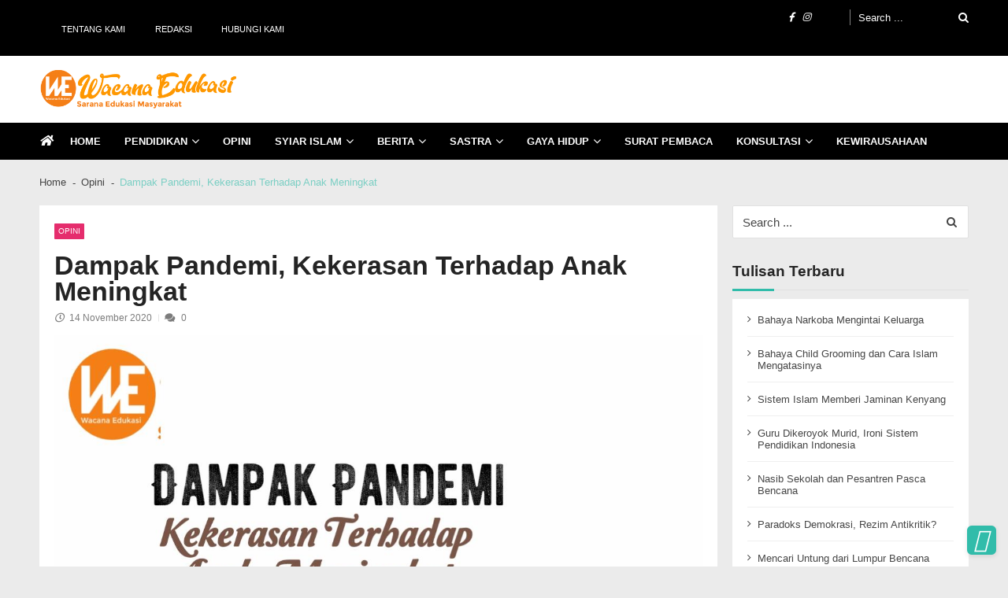

--- FILE ---
content_type: text/html; charset=UTF-8
request_url: https://www.wacana-edukasi.com/dampak-pandemi-kekerasan-terhadap-anak-meningkat/
body_size: 35949
content:
<!doctype html><html lang="en-US" itemscope itemtype="http://schema.org/WebPage"><head><script data-no-optimize="1">var litespeed_docref=sessionStorage.getItem("litespeed_docref");litespeed_docref&&(Object.defineProperty(document,"referrer",{get:function(){return litespeed_docref}}),sessionStorage.removeItem("litespeed_docref"));</script> <meta charset="UTF-8"><meta name="viewport" content="width=device-width, initial-scale=1"><link rel="profile" href="https://gmpg.org/xfn/11"><meta name='robots' content='index, follow, max-image-preview:large, max-snippet:-1, max-video-preview:-1' /><style>img:is([sizes="auto" i], [sizes^="auto," i]) { contain-intrinsic-size: 3000px 1500px }</style><title>Dampak Pandemi, Kekerasan Terhadap Anak Meningkat - Wacana Edukasi</title><link rel="canonical" href="https://www.wacana-edukasi.com/dampak-pandemi-kekerasan-terhadap-anak-meningkat/" /><meta property="og:locale" content="en_US" /><meta property="og:type" content="article" /><meta property="og:title" content="Dampak Pandemi, Kekerasan Terhadap Anak Meningkat - Wacana Edukasi" /><meta property="og:description" content="Bagikan di media sosialmuOleh: Zulhilda Nurwulan, S.Pd (Relawan Opini Kendari) Kementerian Pemberdayaan Perempuan dan Perlindungan Anak (PPPA) menerima 3.087 laporan kekerasan anak sejak 1 Januari 2020 hingga 19 Juni 2020. Kekerasan terhadap anak perempuan lebih dominan dibandingkan anak laki-laki. 2.454 anak perempuan menjadi korban kekerasan. Sementara itu, 965 anak laki-laki menjadi korban. Jenis kekerasan beragam, [&hellip;]" /><meta property="og:url" content="https://www.wacana-edukasi.com/dampak-pandemi-kekerasan-terhadap-anak-meningkat/" /><meta property="og:site_name" content="Wacana Edukasi" /><meta property="article:publisher" content="https://www.facebook.com/Wacana-Edukasi-642170326393788/" /><meta property="article:published_time" content="2020-11-14T01:27:30+00:00" /><meta property="og:image" content="https://www.wacana-edukasi.com/wp-content/uploads/2020/11/zulhida.jpg" /><meta property="og:image:width" content="1227" /><meta property="og:image:height" content="1212" /><meta property="og:image:type" content="image/jpeg" /><meta name="author" content="Siti Ningrum" /><meta name="twitter:card" content="summary_large_image" /><meta name="twitter:label1" content="Written by" /><meta name="twitter:data1" content="Siti Ningrum" /><meta name="twitter:label2" content="Est. reading time" /><meta name="twitter:data2" content="4 minutes" /> <script type="application/ld+json" class="yoast-schema-graph">{"@context":"https://schema.org","@graph":[{"@type":"Article","@id":"https://www.wacana-edukasi.com/dampak-pandemi-kekerasan-terhadap-anak-meningkat/#article","isPartOf":{"@id":"https://www.wacana-edukasi.com/dampak-pandemi-kekerasan-terhadap-anak-meningkat/"},"author":{"name":"Siti Ningrum","@id":"https://www.wacana-edukasi.com/#/schema/person/dd98db117289ad2c413022a27f7671da"},"headline":"Dampak Pandemi, Kekerasan Terhadap Anak Meningkat","datePublished":"2020-11-14T01:27:30+00:00","mainEntityOfPage":{"@id":"https://www.wacana-edukasi.com/dampak-pandemi-kekerasan-terhadap-anak-meningkat/"},"wordCount":863,"commentCount":0,"publisher":{"@id":"https://www.wacana-edukasi.com/#organization"},"image":{"@id":"https://www.wacana-edukasi.com/dampak-pandemi-kekerasan-terhadap-anak-meningkat/#primaryimage"},"thumbnailUrl":"https://www.wacana-edukasi.com/wp-content/uploads/2020/11/zulhida.jpg","articleSection":["Opini"],"inLanguage":"en-US","potentialAction":[{"@type":"CommentAction","name":"Comment","target":["https://www.wacana-edukasi.com/dampak-pandemi-kekerasan-terhadap-anak-meningkat/#respond"]}]},{"@type":"WebPage","@id":"https://www.wacana-edukasi.com/dampak-pandemi-kekerasan-terhadap-anak-meningkat/","url":"https://www.wacana-edukasi.com/dampak-pandemi-kekerasan-terhadap-anak-meningkat/","name":"Dampak Pandemi, Kekerasan Terhadap Anak Meningkat - Wacana Edukasi","isPartOf":{"@id":"https://www.wacana-edukasi.com/#website"},"primaryImageOfPage":{"@id":"https://www.wacana-edukasi.com/dampak-pandemi-kekerasan-terhadap-anak-meningkat/#primaryimage"},"image":{"@id":"https://www.wacana-edukasi.com/dampak-pandemi-kekerasan-terhadap-anak-meningkat/#primaryimage"},"thumbnailUrl":"https://www.wacana-edukasi.com/wp-content/uploads/2020/11/zulhida.jpg","datePublished":"2020-11-14T01:27:30+00:00","breadcrumb":{"@id":"https://www.wacana-edukasi.com/dampak-pandemi-kekerasan-terhadap-anak-meningkat/#breadcrumb"},"inLanguage":"en-US","potentialAction":[{"@type":"ReadAction","target":["https://www.wacana-edukasi.com/dampak-pandemi-kekerasan-terhadap-anak-meningkat/"]}]},{"@type":"ImageObject","inLanguage":"en-US","@id":"https://www.wacana-edukasi.com/dampak-pandemi-kekerasan-terhadap-anak-meningkat/#primaryimage","url":"https://www.wacana-edukasi.com/wp-content/uploads/2020/11/zulhida.jpg","contentUrl":"https://www.wacana-edukasi.com/wp-content/uploads/2020/11/zulhida.jpg","width":1227,"height":1212},{"@type":"BreadcrumbList","@id":"https://www.wacana-edukasi.com/dampak-pandemi-kekerasan-terhadap-anak-meningkat/#breadcrumb","itemListElement":[{"@type":"ListItem","position":1,"name":"Beranda","item":"https://www.wacana-edukasi.com/"},{"@type":"ListItem","position":2,"name":"Dampak Pandemi, Kekerasan Terhadap Anak Meningkat"}]},{"@type":"WebSite","@id":"https://www.wacana-edukasi.com/#website","url":"https://www.wacana-edukasi.com/","name":"Wacana Edukasi","description":"Sarana Edukasi Masyarakat","publisher":{"@id":"https://www.wacana-edukasi.com/#organization"},"potentialAction":[{"@type":"SearchAction","target":{"@type":"EntryPoint","urlTemplate":"https://www.wacana-edukasi.com/?s={search_term_string}"},"query-input":{"@type":"PropertyValueSpecification","valueRequired":true,"valueName":"search_term_string"}}],"inLanguage":"en-US"},{"@type":"Organization","@id":"https://www.wacana-edukasi.com/#organization","name":"Wacana Edukasi","url":"https://www.wacana-edukasi.com/","logo":{"@type":"ImageObject","inLanguage":"en-US","@id":"https://www.wacana-edukasi.com/#/schema/logo/image/","url":"https://www.wacana-edukasi.com/wp-content/uploads/2020/08/Logo-Wacana-Edukasi-small-125.png","contentUrl":"https://www.wacana-edukasi.com/wp-content/uploads/2020/08/Logo-Wacana-Edukasi-small-125.png","width":125,"height":130,"caption":"Wacana Edukasi"},"image":{"@id":"https://www.wacana-edukasi.com/#/schema/logo/image/"},"sameAs":["https://www.facebook.com/Wacana-Edukasi-642170326393788/","https://www.instagram.com/wacanaedukasi/"]},{"@type":"Person","@id":"https://www.wacana-edukasi.com/#/schema/person/dd98db117289ad2c413022a27f7671da","name":"Siti Ningrum","image":{"@type":"ImageObject","inLanguage":"en-US","@id":"https://www.wacana-edukasi.com/#/schema/person/image/","url":"https://www.wacana-edukasi.com/wp-content/litespeed/avatar/793d842670573bdf66b56a290b168311.jpg?ver=1769404066","contentUrl":"https://www.wacana-edukasi.com/wp-content/litespeed/avatar/793d842670573bdf66b56a290b168311.jpg?ver=1769404066","caption":"Siti Ningrum"},"url":"https://www.wacana-edukasi.com/author/admin1/"}]}</script> <link rel='dns-prefetch' href='//www.googletagmanager.com' /><link rel='dns-prefetch' href='//fonts.googleapis.com' /><link rel="alternate" type="application/rss+xml" title="Wacana Edukasi &raquo; Feed" href="https://www.wacana-edukasi.com/feed/" /><link rel="alternate" type="application/rss+xml" title="Wacana Edukasi &raquo; Comments Feed" href="https://www.wacana-edukasi.com/comments/feed/" /><link rel="alternate" type="application/rss+xml" title="Wacana Edukasi &raquo; Dampak Pandemi, Kekerasan Terhadap Anak Meningkat Comments Feed" href="https://www.wacana-edukasi.com/dampak-pandemi-kekerasan-terhadap-anak-meningkat/feed/" /><style id="litespeed-ccss">ul{box-sizing:border-box}:root{--wp--preset--font-size--normal:16px;--wp--preset--font-size--huge:42px}.screen-reader-text{border:0;clip-path:inset(50%);height:1px;margin:-1px;overflow:hidden;padding:0;position:absolute;width:1px;word-wrap:normal!important}:root{--wp--preset--aspect-ratio--square:1;--wp--preset--aspect-ratio--4-3:4/3;--wp--preset--aspect-ratio--3-4:3/4;--wp--preset--aspect-ratio--3-2:3/2;--wp--preset--aspect-ratio--2-3:2/3;--wp--preset--aspect-ratio--16-9:16/9;--wp--preset--aspect-ratio--9-16:9/16;--wp--preset--color--black:#000000;--wp--preset--color--cyan-bluish-gray:#abb8c3;--wp--preset--color--white:#ffffff;--wp--preset--color--pale-pink:#f78da7;--wp--preset--color--vivid-red:#cf2e2e;--wp--preset--color--luminous-vivid-orange:#ff6900;--wp--preset--color--luminous-vivid-amber:#fcb900;--wp--preset--color--light-green-cyan:#7bdcb5;--wp--preset--color--vivid-green-cyan:#00d084;--wp--preset--color--pale-cyan-blue:#8ed1fc;--wp--preset--color--vivid-cyan-blue:#0693e3;--wp--preset--color--vivid-purple:#9b51e0;--wp--preset--gradient--vivid-cyan-blue-to-vivid-purple:linear-gradient(135deg,rgba(6,147,227,1) 0%,rgb(155,81,224) 100%);--wp--preset--gradient--light-green-cyan-to-vivid-green-cyan:linear-gradient(135deg,rgb(122,220,180) 0%,rgb(0,208,130) 100%);--wp--preset--gradient--luminous-vivid-amber-to-luminous-vivid-orange:linear-gradient(135deg,rgba(252,185,0,1) 0%,rgba(255,105,0,1) 100%);--wp--preset--gradient--luminous-vivid-orange-to-vivid-red:linear-gradient(135deg,rgba(255,105,0,1) 0%,rgb(207,46,46) 100%);--wp--preset--gradient--very-light-gray-to-cyan-bluish-gray:linear-gradient(135deg,rgb(238,238,238) 0%,rgb(169,184,195) 100%);--wp--preset--gradient--cool-to-warm-spectrum:linear-gradient(135deg,rgb(74,234,220) 0%,rgb(151,120,209) 20%,rgb(207,42,186) 40%,rgb(238,44,130) 60%,rgb(251,105,98) 80%,rgb(254,248,76) 100%);--wp--preset--gradient--blush-light-purple:linear-gradient(135deg,rgb(255,206,236) 0%,rgb(152,150,240) 100%);--wp--preset--gradient--blush-bordeaux:linear-gradient(135deg,rgb(254,205,165) 0%,rgb(254,45,45) 50%,rgb(107,0,62) 100%);--wp--preset--gradient--luminous-dusk:linear-gradient(135deg,rgb(255,203,112) 0%,rgb(199,81,192) 50%,rgb(65,88,208) 100%);--wp--preset--gradient--pale-ocean:linear-gradient(135deg,rgb(255,245,203) 0%,rgb(182,227,212) 50%,rgb(51,167,181) 100%);--wp--preset--gradient--electric-grass:linear-gradient(135deg,rgb(202,248,128) 0%,rgb(113,206,126) 100%);--wp--preset--gradient--midnight:linear-gradient(135deg,rgb(2,3,129) 0%,rgb(40,116,252) 100%);--wp--preset--font-size--small:13px;--wp--preset--font-size--medium:20px;--wp--preset--font-size--large:36px;--wp--preset--font-size--x-large:42px;--wp--preset--spacing--20:0.44rem;--wp--preset--spacing--30:0.67rem;--wp--preset--spacing--40:1rem;--wp--preset--spacing--50:1.5rem;--wp--preset--spacing--60:2.25rem;--wp--preset--spacing--70:3.38rem;--wp--preset--spacing--80:5.06rem;--wp--preset--shadow--natural:6px 6px 9px rgba(0, 0, 0, 0.2);--wp--preset--shadow--deep:12px 12px 50px rgba(0, 0, 0, 0.4);--wp--preset--shadow--sharp:6px 6px 0px rgba(0, 0, 0, 0.2);--wp--preset--shadow--outlined:6px 6px 0px -3px rgba(255, 255, 255, 1), 6px 6px rgba(0, 0, 0, 1);--wp--preset--shadow--crisp:6px 6px 0px rgba(0, 0, 0, 1)}.screen-reader-text{height:1px;margin:-1px;overflow:hidden;padding:0;position:absolute;top:-10000em;width:1px;clip:rect(0,0,0,0);border:0}:root{--page-title-display:block}h1.entry-title{display:var(--page-title-display)}@media (prefers-reduced-motion:no-preference){html{scroll-behavior:smooth}}.elementor-kit-13{--e-global-color-primary:#6EC1E4;--e-global-color-secondary:#54595F;--e-global-color-text:#7A7A7A;--e-global-color-accent:#61CE70;--e-global-color-13869e8e:#4054B2;--e-global-color-574bde6e:#23A455;--e-global-color-4a83a4dc:#000;--e-global-color-53b91982:#FFF;--e-global-typography-primary-font-family:"Roboto";--e-global-typography-primary-font-weight:600;--e-global-typography-secondary-font-family:"Roboto Slab";--e-global-typography-secondary-font-weight:400;--e-global-typography-text-font-family:"Roboto";--e-global-typography-text-font-weight:400;--e-global-typography-accent-font-family:"Roboto";--e-global-typography-accent-font-weight:500}h1.entry-title{display:var(--page-title-display)}.fa{-moz-osx-font-smoothing:grayscale;-webkit-font-smoothing:antialiased;display:inline-block;font-style:normal;font-variant:normal;text-rendering:auto;line-height:1}.fa-angle-up:before{content:""}.fa-comments:before{content:""}.fa-facebook:before{content:""}.fa-home:before{content:""}.fa-instagram:before{content:""}.fa-search:before{content:""}.fa{font-family:"Font Awesome 5 Free"}.fa{font-weight:900}.fa.fa-clock-o{font-family:"Font Awesome 5 Free";font-weight:400}.fa.fa-clock-o:before{content:""}.fa.fa-facebook{font-family:"Font Awesome 5 Brands";font-weight:400}.fa.fa-facebook:before{content:""}.fa.fa-instagram{font-family:"Font Awesome 5 Brands";font-weight:400}.cS-hidden{height:1px;opacity:0;overflow:hidden}.fa{display:inline-block;font:normal normal normal 14px/1 FontAwesome;font-size:inherit;text-rendering:auto;-webkit-font-smoothing:antialiased;-moz-osx-font-smoothing:grayscale}.fa-search:before{content:""}.fa-home:before{content:""}.fa-clock-o:before{content:""}.fa-comments:before{content:""}.fa-facebook:before{content:""}.fa-angle-up:before{content:""}.fa-instagram:before{content:""}html,body,div,span,h1,h2,h4,p,a,ul,li,form,label{border:0;font-family:inherit;font-size:100%;font-style:inherit;font-weight:inherit;margin:0;padding:0;vertical-align:baseline;text-rendering:optimizeLegibility}html{font-size:100%;-ms-overflow-y:scroll;overflow-y:scroll;-ms-overflow-x:hidden;overflow-x:hidden;-webkit-text-size-adjust:100%;-ms-text-size-adjust:100%}*,*:before,*:after{-webkit-box-sizing:border-box;-moz-box-sizing:border-box;box-sizing:border-box}body{background:#ebebeb;margin:0;font-size:100%;overflow:hidden;font-family:"Lato",sans-serif;font-weight:400}article,aside,header,main,nav{display:block}ul{list-style:none}a img{border:0}body,button,input{color:#444}h1,h2,h4{clear:both;font-family:"Lato",sans-serif;line-height:1.3;margin-bottom:1.5rem;color:#252525;font-weight:600;word-break:break-word}p{margin-bottom:2em;font-weight:400}b{font-weight:700}i{font-style:italic}h1{font-size:1.875rem}h2{font-size:1.625rem}h4{font-size:1.25rem}ul{margin:0 0 1rem 1.625rem}ul{list-style:circle}li>ul{margin-bottom:0;margin-left:1rem}img{height:auto;max-width:100%;vertical-align:middle}.site-header:after,.site-content:after{clear:both}.clearfix:before,.clearfix:after{content:"";display:table;flex-basis:0%;order:1}.clearfix:after{clear:both}.clearfix{zoom:1}button,input{font-size:100%;margin:0;vertical-align:middle}button,input[type="submit"]{background:#fff0;color:#222;font-size:1.125em;line-height:1;border:1px solid #eee;border-radius:0;padding:.625rem 1rem;font-weight:400;display:inline-block;position:relative;text-shadow:none}input[type="checkbox"]{padding:0}button::-moz-focus-inner,input::-moz-focus-inner{border:0;padding:0}input[type="search"]{color:#666;border:1px solid #e1e1e1;-webkit-border-radius:2px;border-radius:2px;height:36px}input[type="search"]{padding:3px 6px;width:100%}.screen-reader-text{clip:rect(1px,1px,1px,1px);position:absolute!important}a{color:inherit;text-decoration:none;display:inline-block}.vmagazine-lite-container{max-width:1200px;width:100%;margin:0 auto;padding:0 10px}.widget-title{font-size:1.25rem;position:relative;font-weight:700;color:#252525}.widget-title:before{position:absolute;content:"";width:100%;height:1px;background:rgb(0 0 0/.05);bottom:-.8rem;left:0;right:0}.widget-title:after{position:absolute;content:"";width:3.5rem;height:3px;background:rgb(229 45 109);bottom:-.85rem;left:0;right:0}.entry-thumb{position:relative;width:100%;height:auto;overflow:hidden}span.cat-links a{margin-right:.25rem;margin-top:.25rem;background:rgb(229 45 109)}.entry-header h1.entry-title{font-size:1.125rem;margin-bottom:0;color:rgb(24 24 24/.95);margin-bottom:1.1rem}.entry-content h2{font-weight:700;line-height:1.5;word-break:break-word;margin-top:1rem;margin-bottom:1rem;letter-spacing:-.02rem}.entry-content h2{font-size:2.25rem}input[type="search"]::-webkit-search-decoration,input[type="search"]::-webkit-search-cancel-button,input[type="search"]::-webkit-search-results-button,input[type="search"]::-webkit-search-results-decoration{display:none}.site-title-wrapper .site-title{font-size:22px;margin-bottom:0;line-height:1}.site-title-wrapper .site-description{margin-bottom:0;font-size:16px;padding-top:5px;line-height:1}header.header-layout1 .vmagazine-lite-nav-wrapper{background:#FFF;border-bottom:1px solid rgb(0 0 0/.075);border-top:1px solid rgb(0 0 0/.075);width:100%;display:block}header.header-layout1 nav.main-navigation{position:relative;width:100%}header.header-layout1 nav.main-navigation .nav-wrapper{width:100%;display:block;color:rgb(0 0 0/.9)}header.header-layout1 nav.main-navigation .nav-wrapper .menu-mmnu-container,header.header-layout1 nav.main-navigation .nav-wrapper .index-icon{display:inline-block}header.header-layout1 nav.main-navigation .nav-wrapper .index-icon{padding:0 1.45rem 0 0;font-size:1rem}header.header-layout1 nav{font-size:0}header.header-layout1 nav.main-navigation .nav-wrapper .menu-mmnu-container ul{padding-left:0;list-style:none;margin:0}.main-navigation ul li,.top-menu ul li,header.header-layout1 nav.main-navigation .nav-wrapper .menu-mmnu-container ul li.menu-item{display:inline-block;position:relative;list-style-type:none;clear:both}.main-navigation ul li a,.top-menu ul li a{padding:1.25rem 1.875rem 1.0625rem;width:100%;color:rgb(255 255 255/.9);text-transform:uppercase;font-size:.875rem;position:relative;font-weight:400}.main-navigation ul li a{color:#000}header.header-layout1 nav.main-navigation .nav-wrapper .menu-mmnu-container ul li.menu-item a{padding:1rem 2rem 1rem 0;width:100%;color:rgb(0 0 0/.9);text-transform:uppercase;font-size:.875rem;position:relative;font-weight:600}header.header-layout1 nav.main-navigation .nav-wrapper .menu-mmnu-container ul li.menu-item.menu-item-has-children a{padding-right:3rem}header.header-layout1 nav.main-navigation .nav-wrapper .menu-mmnu-container ul li.menu-item.menu-item-has-children a:before{position:absolute;top:50%;-webkit-transform:translateY(-50%);-moz-transform:translateY(-50%);-ms-transform:translateY(-50%);-o-transform:translateY(-50%);transform:translateY(-50%);right:0;margin-right:2rem;content:"";font-family:fontawesome;font-weight:400;font-size:16px}header.header-layout1 nav.main-navigation .nav-wrapper .menu-mmnu-container ul li:first-child.menu-item a{padding-left:0}header.header-layout1 nav.main-navigation .nav-wrapper .menu-mmnu-container ul li:first-child.menu-item a:after{display:none}header.header-layout1 nav.main-navigation .nav-wrapper .menu-mmnu-container ul li.menu-item .sub-menu{display:block;position:absolute;top:100%;left:0;z-index:99;opacity:0;visibility:hidden;-webkit-transform:translateY(20%);-moz-transform:translateY(20%);-ms-transform:translateY(20%);-o-transform:translateY(20%);transform:translateY(20%);min-width:240px;padding:10px 0;background:#FFF;-webkit-box-shadow:0 1px 3px 0 rgb(0 0 0/.1);-moz-box-shadow:0 1px 3px 0 rgb(0 0 0/.1);box-shadow:0 1px 3px 0 rgb(0 0 0/.1)}header.header-layout1 nav.main-navigation .nav-wrapper .menu-mmnu-container ul li.menu-item .sub-menu li{display:table;padding:0;width:100%;text-align:left}header.header-layout1 nav.main-navigation .nav-wrapper .menu-mmnu-container ul li.menu-item .sub-menu li a{color:#000;padding:10px 25px;text-transform:none;font-size:.9rem;font-weight:400}header.header-layout1 nav.main-navigation .nav-wrapper .menu-mmnu-container ul li.menu-item .sub-menu li a{font-weight:400}header.header-layout1 nav.main-navigation .nav-wrapper .menu-mmnu-container ul li.menu-item.menu-item-has-children .sub-menu a:before{display:none}header.header-layout1 .vmagazine-lite-top-header{background:rgb(0 0 0)}header.header-layout1 .vmagazine-lite-top-header .top-menu,header.header-layout1 .vmagazine-lite-top-header .top-left{display:inline-block;width:40%;float:left;margin:0;position:relative}header.header-layout1 .vmagazine-lite-top-header .top-menu,header.header-layout1 .vmagazine-lite-top-header .top-left{width:50%}header.header-layout1 .vmagazine-lite-top-header .top-men-wrap{display:inline-block;float:left;width:80%;padding-right:20px;position:relative}header.header-layout1 .vmagazine-lite-top-header .top-men-wrap:before{content:"";position:absolute;right:10px;top:12px;width:1px;height:20px;background:rgb(255 255 255/.5)}header.header-layout1 .vmagazine-lite-top-header .top-right{display:inline-block;width:20%;float:left;margin:0;margin-top:0;position:relative}header.header-layout1 .vmagazine-lite-top-header .top-right{margin-top:4px;float:right}header.header-layout1 .vmagazine-lite-top-header .top-menu ul{list-style:none;padding:12px 0;margin:0}header.header-layout1 .vmagazine-lite-top-header .top-menu ul li{display:inline-block}header.header-layout1 .vmagazine-lite-top-header .top-menu ul li a{font-size:14px;color:#FFF;font-weight:400;padding-right:.625rem}header.header-layout1 .vmagazine-lite-top-header .top-left ul.social{padding:12px 0;margin:0;list-style-type:none;text-align:right}header.header-layout1 .vmagazine-lite-top-header .top-left ul.social li{display:inline-block}header.header-layout1 .vmagazine-lite-top-header .top-left ul.social li a{padding-right:.75rem;color:#FFF}header.header-layout1 .vmagazine-lite-top-header .top-left ul.social li:last-child a{padding-right:0}header.header-layout1 .vmagazine-lite-top-header .vmagazine-lite-search-form-primary form{width:100%;position:relative;float:right}header.header-layout1 .vmagazine-lite-top-header .vmagazine-lite-search-form-primary form input.search-field{background:#fff0;border:none;font-size:.875rem;font-weight:400;color:#FFF;padding:0}header.header-layout1 .vmagazine-lite-top-header .vmagazine-lite-search-form-primary form input.search-field::-moz-placeholder{color:#FFF;font-weight:400;font-family:"Lato",sans-serif;opacity:1}header.header-layout1 .vmagazine-lite-top-header .vmagazine-lite-search-form-primary form input.search-field::-webkit-input-placeholder{color:#FFF;font-weight:400;font-family:"Lato",sans-serif}header.header-layout1 .vmagazine-lite-top-header .vmagazine-lite-search-form-primary form input.search-field::-ms-input-placeholder{color:#000;font-weight:400;font-family:"Lato",sans-serif}header.header-layout1 .vmagazine-lite-top-header .vmagazine-lite-search-form-primary form input.search-submit{position:absolute;right:0;width:30px;height:30px;border:none;text-indent:999999999999em;top:50%;z-index:1;-webkit-transform:translateY(-50%);-moz-transform:translateY(-50%);-ms-transform:translateY(-50%);-o-transform:translateY(-50%);transform:translateY(-50%)}header.header-layout1 .vmagazine-lite-top-header .vmagazine-lite-search-form-primary form.search-form:after{content:"";z-index:0;font-family:fontawesome;font-size:14px;position:absolute;right:0;top:50%;-webkit-transform:translateY(-50%);-moz-transform:translateY(-50%);-ms-transform:translateY(-50%);-o-transform:translateY(-50%);transform:translateY(-50%);color:#FFF}header.header-layout1 .vmagazine-lite-top-header .vmagazine-lite-search-form-primary form:before{content:"";position:absolute;width:0%;height:1px;bottom:3px;right:0;background:#FFF;display:none}header.header-layout1 .logo-ad-wrapper{background:#FFF}header.header-layout1 .logo-ad-wrapper .vmagazine-lite-container{display:table;padding:1.25rem 10px}header.header-layout1 .logo-ad-wrapper .vmagazine-lite-container .site-branding{display:table-cell;width:250px;vertical-align:middle}header.header-layout1 .logo-ad-wrapper .vmagazine-lite-container .header-ad-wrapper{display:table-cell;-moz-width:calc(100% - 250px);-webkit-width:calc(100% - 250px);width:calc(100% - 250px);vertical-align:middle}header.header-layout1 nav.main-navigation .nav-wrapper .menu-mmnu-container ul li.menu-item.menu-item-has-children a::before{margin-top:-1px}.vmagazine-lite-ticker-wrapper{background:#FFF;position:relative;z-index:10}.vmagazine-lite-ticker-wrapper .default-layout{display:-webkit-box;display:-moz-box;display:-ms-flexbox;display:-webkit-flex;display:flex;-ms-flex-align:center;-webkit-align-items:center;-webkit-box-align:center;align-items:center}.header-layout1 .vmagazine-lite-ticker-wrapper .default-layout{border-top:none}.widget .vmagazine-lite-medium-rectangle-ad{text-align:center}.header-ad-wrapper .widget .vmagazine-lite-medium-rectangle-ad{text-align:right}a.scrollup{position:fixed;bottom:0;right:0;font-size:2rem;color:#FFF;z-index:99;background:rgb(229 45 109);width:2.5rem;height:2.5rem;border-radius:6px;line-height:2.35rem;text-align:center;margin-right:1rem;margin-bottom:1rem;box-shadow:0 2px 6px rgb(0 0 0/.1)}a.scrollup:after{content:"";border-radius:5px;position:absolute;z-index:-1;top:0;left:0;width:100%;height:100%;box-shadow:0 5px 15px rgb(0 0 0/.3);opacity:0}a.scrollup .fa::before{font-weight:300}.search-content{max-width:20rem;margin:0 auto;position:absolute;top:0;left:0;right:0;z-index:999;margin-top:40px}header.header-layout1 .search-content{width:20rem;left:auto;right:0;margin-top:30px}header.header-layout1 .vmagazine-lite-top-header .top-right .block-loader{width:20rem;text-align:center;margin:0 auto;margin-top:0;position:absolute;z-index:10;left:auto;right:0;top:0;margin-top:37px;padding:1.5rem 0;-webkit-border-radius:3px;border-radius:3px;border-top-left-radius:0;border-top-right-radius:0;background:#FFF;box-shadow:0 5px 6px rgb(0 0 0/.3)}.sampleContainer{margin-top:0}.loader{position:relative;width:44px;height:8px;margin:12px auto}.dot{display:inline-block;width:20px;height:20px;border-radius:20px;background:#ccc;position:absolute}.dot_1{animation:animateDot1 1.5s linear infinite;left:50px;background:#e579b8}.dot_2{animation:animateDot2 1.5s linear infinite;animation-delay:0.5s;left:24px}.dot_3{animation:animateDot3 1.5s linear infinite;left:0}.dot_4{animation:animateDot4 1.5s linear infinite;animation-delay:0.5s;left:24px}@keyframes animateDot1{0%{transform:rotate(0deg) translateX(-12px)}25%{transform:rotate(180deg) translateX(-12px)}75%{transform:rotate(180deg) translateX(-12px)}100%{transform:rotate(360deg) translateX(-12px)}}@keyframes animateDot2{0%{transform:rotate(0deg) translateX(-12px)}25%{transform:rotate(-180deg) translateX(-12px)}75%{transform:rotate(-180deg) translateX(-12px)}100%{transform:rotate(-360deg) translateX(-12px)}}@keyframes animateDot3{0%{transform:rotate(0deg) translateX(12px)}25%{transform:rotate(180deg) translateX(12px)}75%{transform:rotate(180deg) translateX(12px)}100%{transform:rotate(360deg) translateX(12px)}}@keyframes animateDot4{0%{transform:rotate(0deg) translateX(12px)}25%{transform:rotate(-180deg) translateX(12px)}75%{transform:rotate(-180deg) translateX(12px)}100%{transform:rotate(-360deg) translateX(12px)}}header.header-layout1 .block-loader .loader{position:relative;width:44px;height:8px;margin:12px auto}header.header-layout1 .block-loader .dot{display:inline-block;width:8px;height:8px;border-radius:0;background:#ccc;position:absolute}header.header-layout1 .block-loader .dot_1{animation:animateDot1 1.5s linear infinite;left:12px;background:#e579b8}header.header-layout1 .block-loader .dot_2{animation:animateDot2 1.5s linear infinite;animation-delay:0.5s;left:24px}header.header-layout1 .block-loader .dot_3{animation:animateDot3 1.5s linear infinite;left:12px}header.header-layout1 .block-loader .dot_4{animation:animateDot4 1.5s linear infinite;animation-delay:0.5s;left:24px}.vmagazine-lite-mobile-nav-wrapp{display:table;max-width:1200px;width:100%;margin:0 auto;color:#FFF;display:none}.vmagazine-lite-mobile-nav-wrapp .mob-search-icon,.vmagazine-lite-mobile-nav-wrapp .vmagazine-lite-logo,.vmagazine-lite-mobile-nav-wrapp .nav-toggle{width:33.33%;display:table-cell;vertical-align:middle;padding:.625rem 0}.vmagazine-lite-mobile-nav-wrapp .vmagazine-lite-logo{text-align:center}.vmagazine-lite-mobile-nav-wrapp .mob-search-icon span{color:#FFF;font-size:18px;margin-left:0}.vmagazine-lite-mobile-nav-wrapp .nav-toggle .toggle-wrap{position:relative;width:26px;float:right;margin-right:0}.vmagazine-lite-mobile-nav-wrapp .nav-toggle span{position:relative;display:block;width:100%;height:2px;background:#FFF;backface-visibility:hidden}.vmagazine-lite-mobile-nav-wrapp .nav-toggle span:before,.vmagazine-lite-mobile-nav-wrapp .nav-toggle span:after{width:100%;height:2px;background:#FFF;backface-visibility:hidden;position:absolute;content:"";right:0;top:8px}.vmagazine-lite-mobile-nav-wrapp .nav-toggle span:before{top:-8px}.vmagazine-lite-mobile-search-wrapper .mob-search-form{position:fixed;top:0;left:0;width:100%;z-index:99999;-webkit-transform:translate3d(-100%,0,0);-moz-transform:translate3d(-100%,0,0);transform:translate3d(-100%,0,0);height:100vh;overflow:hidden;padding:20% 4rem;visibility:hidden;opacity:0}.vmagazine-lite-mobile-search-wrapper .mob-search-form .mob-srch-wrap{position:fixed;top:0;left:0;width:100%;height:100vh;-ms-overflow-y:scroll;overflow-y:scroll;padding:10rem 8rem}.vmagazine-lite-main-wrapper{margin:auto;width:100%;-webkit-transform-origin:50% 200px 0;-moz-transform-origin:50% 200px 0;-o-transform-origin:50% 200px 0;transform-origin:50% 200px 0}.vmagazine-lite-mobile-search-wrapper .mob-search-form .img-overlay{content:"";position:absolute;top:0;bottom:0;right:0;left:0;background:rgb(0 0 0);z-index:-1}.vmagazine-lite-mobile-search-wrapper .mob-search-form .nav-close span{width:50px;height:50px;right:0;top:0;position:absolute;margin-right:1.75rem;margin-top:1.5rem;text-align:center;color:#FFF}.vmagazine-lite-mobile-search-wrapper .mob-search-form .nav-close span:before{content:"";position:absolute;display:block;margin:auto;left:0;right:0;top:0;bottom:0;width:33px;height:0;border-top:2px solid rgb(255 255 255);transform:rotate(45deg);transform-origin:center}.vmagazine-lite-mobile-search-wrapper .mob-search-form .nav-close span:after{content:"";position:absolute;display:block;margin:auto;left:0;right:0;top:0;bottom:0;width:33px;height:0;border-top:2px solid rgb(255 255 255);transform:rotate(-45deg);transform-origin:center}.vmagazine-lite-mobile-search-wrapper .mob-search-form .mob-search-wrapp .search-form{position:relative}.vmagazine-lite-mobile-search-wrapper .mob-search-form .mob-search-wrapp .search-form input.search-field{background:none;border:none;text-align:center;font-size:2rem;color:#FFF;opacity:1}.vmagazine-lite-mobile-search-wrapper .mob-search-form .mob-search-wrapp .search-form .search-submit{position:absolute;top:50%;-webkit-transform:translateY(-50%);-moz-transform:translateY(-50%);-ms-transform:translateY(-50%);-o-transform:translateY(-50%);transform:translateY(-50%);right:0;opacity:0;z-index:12}.vmagazine-lite-mobile-search-wrapper .mob-search-form .mob-search-wrapp .search-form:after{position:absolute;color:rgb(255 255 255/.6);content:"";font-family:fontawesome;font-size:18px;top:10px;right:.5rem;z-index:10}.vmagazine-lite-mobile-search-wrapper .mob-search-form .mob-search-wrapp .search-form label{position:relative;width:100%;-webkit-transform:translateY(0%);-moz-transform:translateY(0%);-ms-transform:translateY(0%);-o-transform:translateY(0%);transform:translateY(0%)}.vmagazine-lite-mobile-search-wrapper .mob-search-form .mob-search-wrapp .search-form label:before{content:"";position:absolute;left:0;bottom:0;width:100%;height:1px;background:rgb(255 255 255/.6);margin-bottom:-15px;z-index:0}.vmagazine-lite-mobile-search-wrapper .mob-search-form .mob-search-wrapp .search-form input.search-field::-moz-placeholder{color:#FFF;font-weight:400;font-family:"Lato",sans-serif}.vmagazine-lite-mobile-search-wrapper .mob-search-form .mob-search-wrapp .search-form input.search-field::-webkit-input-placeholder{color:#FFF;font-weight:400;font-family:"Lato",sans-serif}.vmagazine-lite-mobile-search-wrapper .mob-search-form .mob-search-wrapp .search-form input.search-field::-ms-input-placeholder{color:#FFF;font-weight:400;font-family:"Lato",sans-serif}.vmagazine-lite-mobile-search-wrapper .mob-search-form .mob-search-wrapp{position:relative;width:100%}.vmagazine-lite-mobile-search-wrapper .mob-search-form .mob-search-wrapp .block-loader{max-width:100%;text-align:center;margin:0 auto;margin-top:0;position:absolute;z-index:10;left:4px;right:0;top:0;margin-top:60px;padding:1.5rem 0;-webkit-border-radius:3px;border-radius:3px;background:rgb(255 255 255/.9);box-shadow:0 5px 6px rgb(0 0 0/.1)}.vmagazine-lite-mobile-search-wrapper .mob-search-form .mob-search-wrapp .block-loader .loader{position:relative;width:44px;height:8px;margin:12px auto}.vmagazine-lite-mobile-search-wrapper .mob-search-form .mob-search-wrapp .block-loader .dot{display:inline-block;width:8px;height:8px;border-radius:0;background:#ccc;position:absolute}.vmagazine-lite-mobile-search-wrapper .mob-search-form .mob-search-wrapp .block-loader .dot_1{animation:animateDot1 1.5s linear infinite;left:12px;background:#e579b8}.vmagazine-lite-mobile-search-wrapper .mob-search-form .mob-search-wrapp .block-loader .dot_2{animation:animateDot2 1.5s linear infinite;animation-delay:0.5s;left:24px}.vmagazine-lite-mobile-search-wrapper .mob-search-form .mob-search-wrapp .block-loader .dot_3{animation:animateDot3 1.5s linear infinite;left:12px}.vmagazine-lite-mobile-search-wrapper .mob-search-form .mob-search-wrapp .block-loader .dot_4{animation:animateDot4 1.5s linear infinite;animation-delay:0.5s;left:24px}.vmagazine-lite-mobile-search-wrapper .mob-search-form .mob-search-wrapp .search-content{max-width:100%;left:4px;margin-top:54px}.vmagazine-lite-mob-outer{width:100%;background:#000}.vmagazine-lite-mobile-navigation-wrapper .mobile-navigation{position:fixed;top:0;left:0;width:100%;height:100vh;z-index:99999;-webkit-transform:translate3d(100%,0,0);transform:translate3d(100%,0,0);padding:1.5rem 2rem;visibility:hidden;opacity:0}.vmagazine-lite-mobile-navigation-wrapper .mobile-navigation .img-overlay{content:"";position:fixed;height:100%;top:0;bottom:0;right:0;left:0;background:rgb(0 0 0);z-index:-1}.vmagazine-lite-mobile-navigation-wrapper .mobile-navigation .vmag-opt-wrap{position:fixed;top:0;left:0;width:100%;height:100vh;-ms-overflow-y:scroll;overflow-y:scroll;padding:1.5rem 2rem 3rem}.vmagazine-lite-mobile-navigation-wrapper .mobile-navigation .nav-close span{width:50px;height:50px;right:0;top:0;position:absolute;margin-right:1.25rem;margin-top:1.25rem;text-align:center;color:#FFF}.vmagazine-lite-mobile-navigation-wrapper .mobile-navigation .nav-close span:before{content:"";position:absolute;display:block;margin:auto;left:0;right:0;top:0;bottom:0;width:33px;height:0;border-top:2px solid rgb(255 255 255);transform:rotate(45deg);transform-origin:center}.vmagazine-lite-mobile-navigation-wrapper .mobile-navigation .nav-close span:after{content:"";position:absolute;display:block;margin:auto;left:0;right:0;top:0;bottom:0;width:33px;height:0;border-top:2px solid rgb(255 255 255);transform:rotate(-45deg);transform-origin:center}.vmagazine-lite-mobile-navigation-wrapper .mobile-navigation .icon-wrapper{display:block;width:100%}.vmagazine-lite-mobile-navigation-wrapper .mobile-navigation .icon-wrapper ul.social{padding:0;margin:0;list-style-type:none}.vmagazine-lite-mobile-navigation-wrapper .mobile-navigation .icon-wrapper ul.social li{display:inline-block;margin-left:1rem}.vmagazine-lite-mobile-navigation-wrapper .mobile-navigation .icon-wrapper ul.social li:first-child{margin-left:0}.vmagazine-lite-mobile-navigation-wrapper .mobile-navigation .icon-wrapper ul.social li a{font-size:1.3rem;padding:.5rem;color:#FFF}.vmagazine-lite-mobile-navigation-wrapper .mobile-navigation .site-branding{display:block;width:100%;text-align:center;padding-top:3rem;padding-bottom:2rem}.vmagazine-lite-mobile-navigation-wrapper .mobile-navigation .site-branding a.custom-logo-link{max-width:15rem;margin:0 auto}.vmagazine-lite-container #primary .entry-header h1.entry-title{font-size:2.25rem;line-height:1;margin-bottom:0;color:rgb(24 24 24/.95);margin-bottom:.65rem}.vmagazine-lite-container #primary span.cat-links{display:block;margin-bottom:1.15rem;margin-top:0}.vmagazine-lite-container #primary span.cat-links a{color:#FFF;font-weight:400;padding:0 5px;line-height:20px;height:20px;text-align:center;margin:0 auto;-webkit-border-radius:1px;border-radius:1px;font-size:10px;margin-right:.25rem;margin-top:.25rem;text-transform:uppercase}.vmagazine-lite-container #primary .entry-meta{font-size:.8rem;font-weight:400;color:rgb(37 37 37/.6);margin-bottom:1rem}.vmagazine-lite-container #primary .entry-meta span{padding:0 .5rem;position:relative}.vmagazine-lite-container #primary .entry-meta span:after{position:absolute;content:"";width:1px;height:.6rem;background:rgb(0 0 0/.1);top:50%;left:0;-webkit-transform:translateY(-50%);-moz-transform:translateY(-50%);transform:translateY(-50%)}.vmagazine-lite-container #primary .entry-meta span:first-of-type{padding-left:0}.vmagazine-lite-container #primary .entry-meta span:first-of-type:after{display:none}.vmagazine-lite-container #primary .entry-meta span i{padding-right:.5rem}.vmagazine-lite-breadcrumb-wrapper{display:block;background:#fff0}.vmagazine-lite-breadcrumb-wrapper .vmagazine-lite-bread-home{max-width:1200px;width:100%;margin:0 auto;padding:1.25rem 10px 1.5rem}.single-post .vmagazine-lite-breadcrumb-wrapper .vmagazine-lite-bread-home{padding-top:1.25rem;padding-bottom:1.45rem}.vmagazine-lite-breadcrumb-wrapper .vmagazine-lite-bread-home ul{padding:0;margin:0}.vmagazine-lite-breadcrumb-wrapper .vmagazine-lite-bread-home li{list-style:none;display:inline-block;font-weight:400;padding-right:.75rem;padding-left:.5rem;font-size:.875rem;position:relative}.vmagazine-lite-breadcrumb-wrapper .vmagazine-lite-bread-home li:nth-last-child(2){margin-right:.5rem}.vmagazine-lite-breadcrumb-wrapper .vmagazine-lite-bread-home li:first-of-type{padding-left:0}.vmagazine-lite-breadcrumb-wrapper .vmagazine-lite-bread-home li:last-child{padding-right:0;padding-left:0}.vmagazine-lite-breadcrumb-wrapper .vmagazine-lite-bread-home li:last-of-type:after{display:none}.vmagazine-lite-breadcrumb-wrapper .vmagazine-lite-bread-home li:after{content:"-";position:absolute;top:50%;-webkit-transform:translateY(-50%);-moz-transform:translateY(-50%);-ms-transform:translateY(-50%);-o-transform:translateY(-50%);transform:translateY(-50%);right:0;margin-right:-1px}.vmagazine-lite-breadcrumb-wrapper .vmagazine-lite-bread-home li.current{color:rgb(229 45 109)}body.right-sidebar .vmagazine-lite-container{display:-webkit-box;display:-moz-box;display:-ms-flexbox;display:-webkit-flex;display:flex;-ms-flex-align:flex-start;-webkit-align-items:flex-start;-webkit-box-align:start;align-items:flex-start;-webkit-flex-flow:row wrap;-webkit-justify-content:flex-start;justify-content:flex-start;margin:0 auto 0}body.right-sidebar .vmagazine-lite-container #primary{display:-webkit-box;display:-moz-box;display:-ms-flexbox;display:-webkit-flex;display:flex;width:73%;margin:0;padding:1.25rem 1.25rem;background:#FFF;-webkit-border-radius:0;border-radius:0;-webkit-order:1;-ms-order:1;order:1;-webkit-flex-flow:column;-ms-flex-flow:column;flex-flow:column}body.right-sidebar .vmagazine-lite-container #secondary{display:-webkit-box;display:-moz-box;display:-ms-flexbox;display:-webkit-flex;display:flex;width:27%;float:left;margin:0;margin-bottom:7px;padding-left:1.25rem;-webkit-order:2;-ms-order:2;order:2}body #primary main{display:block;width:100%}body .vmagazine-lite-container #primary{margin-bottom:2.5rem!important}.vmagazine-lite-container #primary span.cat-links a{color:#FFF}.vmagazine-lite-container #primary .entry-thumb{margin-bottom:1.75rem}.vmagazine-lite-container #primary .comment-respond .comment-form label{display:none}.vmagazine-lite-container #primary .comment-respond .comment-form p{margin-bottom:0}.vmagazine-lite-container #primary .comment-respond .comment-form p.comment-form-cookies-consent{display:none}.vmagazine-lite-container #primary .comment-respond .comment-form input{border:none;background:#f9f9f9;height:3.5rem;padding:.5rem 1.25rem;margin-bottom:1.25rem;font-size:.875rem;font-weight:400;font-family:"Lato",sans-serif}.vmagazine-lite-container #primary .comment-respond .comment-form input::-moz-placeholder{color:rgb(38 38 38/.5);font-size:.875rem;font-weight:400;font-family:"Lato",sans-serif;opacity:1}.vmagazine-lite-container #primary .comment-respond .comment-form input::-webkit-input-placeholder{color:rgb(38 38 38/.5);font-size:.875rem;font-weight:400;font-family:"Lato",sans-serif}.vmagazine-lite-container #primary .comment-respond .comment-form input::-ms-input-placeholder{color:rgb(38 38 38/.5);font-size:.875rem;font-weight:400;font-family:"Lato",sans-serif}.vmagazine-lite-container .vmagazine-lite-sidebar .widget{margin-bottom:2rem}.vmagazine-lite-container .vmagazine-lite-sidebar .widget.widget_recent_entries ul{padding:0;margin:0;list-style:none;background:#FFF;padding:1.25rem 1.25rem;-webkit-border-radius:0;border-radius:0}.vmagazine-lite-container .vmagazine-lite-sidebar .widget.widget_recent_entries ul li:first-child{padding-top:0}.vmagazine-lite-container .vmagazine-lite-sidebar .widget.widget_recent_entries ul li:last-child{padding-bottom:0}.vmagazine-lite-container .vmagazine-lite-sidebar .widget.widget_recent_entries ul li{padding:.9rem 0;border-bottom:1px solid rgb(235 235 235/.8);font-size:.875rem;color:rgb(229 45 109);padding-left:.9rem;font-size:.875rem;font-weight:400}.vmagazine-lite-container .vmagazine-lite-sidebar .widget.widget_recent_entries ul li:last-child{border-bottom:none}.vmagazine-lite-container .vmagazine-lite-sidebar .widget.widget_recent_entries ul li a{position:relative;font-size:.875rem;font-weight:400;color:rgb(24 24 24/.8);min-height:12px}.vmagazine-lite-container .vmagazine-lite-sidebar .widget.widget_recent_entries ul li a:before{content:"";font-family:fontawesome;position:absolute;left:0;margin-left:-.9rem;top:0;margin-top:0}.vmagazine-lite-container .vmagazine-lite-sidebar .widget.widget_search form.search-form{position:relative}.vmagazine-lite-container .vmagazine-lite-sidebar .widget.widget_search form.search-form input.search-field{height:2.8125rem;padding-left:.8rem}.vmagazine-lite-container .vmagazine-lite-sidebar .widget.widget_search form.search-form input.search-field::-moz-placeholder{color:rgb(24 24 24/.8);font-weight:400;font-family:"Lato",sans-serif;opacity:1}.vmagazine-lite-container .vmagazine-lite-sidebar .widget.widget_search form.search-form input.search-field::-webkit-input-placeholder{color:rgb(24 24 24/.8);font-weight:400;font-family:"Lato",sans-serif}.vmagazine-lite-container .vmagazine-lite-sidebar .widget.widget_search form.search-form input.search-field::-ms-input-placeholder{color:rgb(24 24 24/.8);font-weight:400;font-family:"Lato",sans-serif}.vmagazine-lite-container .vmagazine-lite-sidebar .widget.widget_search form.search-form input.search-submit{position:absolute;top:50%;-webkit-transform:translateY(-50%);-moz-transform:translateY(-50%);-ms-transform:translateY(-50%);-o-transform:translateY(-50%);transform:translateY(-50%);right:0;height:100%;width:3rem;border:none;text-indent:999999999rem}.vmagazine-lite-container .vmagazine-lite-sidebar .widget.widget_search form.search-form:before{position:absolute;content:"";font-family:fontawesome;font-size:14px;top:.95rem;right:1rem}a#cancel-comment-reply-link{opacity:.8}header.header-layout1 nav.main-navigation{display:inline-block;width:calc(100% - 1%);float:left}#secondary .theiaStickySidebar{width:100%}button.btn-transparent-toggle{background:#fff0;border:none;color:#fff}button.btn-transparent-toggle.nav-toggle{padding-top:0;float:right;margin-top:30px}button.btn-transparent-toggle.nav-close{position:absolute;right:0;top:0}.menu a{font-size:16px}span.cat-links .cat-2{background:#e52d6d}.mob-search-form,.mobile-navigation{background-color:}a.scrollup,span.cat-links a,.widget-title:after,.dot_1{background:#31bcaa}.vmagazine-lite-container .vmagazine-lite-sidebar .widget.widget_recent_entries ul li{color:#31bcaa}.vmagazine-lite-breadcrumb-wrapper .vmagazine-lite-bread-home li.current{color:rgb(49 188 170/.6)}header.header-layout1 .vmagazine-lite-nav-wrapper{background:#000}header.header-layout1 nav.main-navigation .nav-wrapper .menu-mmnu-container ul li.menu-item a,header.header-layout1 nav.main-navigation .nav-wrapper .index-icon a{color:#fff}@media screen and (max-width:1366px){html{font-size:15px}header.header-layout1 nav.main-navigation .nav-wrapper .menu-mmnu-container ul li.menu-item .sub-menu{min-width:220px}header.header-layout1 .search-content{margin-top:20px}header.header-layout1 .vmagazine-lite-top-header .top-right .block-loader{margin-top:38px}header.header-layout1 .vmagazine-lite-top-header .top-menu ul li a{font-size:11px;font-weight:400}header.header-layout1 .vmagazine-lite-top-header .top-left ul.social li a{font-size:12px;padding-right:.65rem}header.header-layout1 .vmagazine-lite-top-header .top-left ul.social li:last-child a{padding-right:0}header.header-layout1 .vmagazine-lite-top-header .vmagazine-lite-container{display:block}header.header-layout1 .vmagazine-lite-top-header .vmagazine-lite-container .top-men-wrap{display:inline-block;margin:0;-moz-width:calc(100% - 140px);-webkit-width:calc(100% - 140px);width:calc(100% - 140px);float:left}header.header-layout1 .vmagazine-lite-top-header .vmagazine-lite-container .top-right{width:140px;display:inline-block}header.header-layout1 .vmagazine-lite-top-header .vmagazine-lite-container .top-men-wrap .top-menu,header.header-layout1 .vmagazine-lite-top-header .vmagazine-lite-container .top-men-wrap .top-left{width:50%;padding-right:10px}header.header-layout1 .vmagazine-lite-top-header .vmagazine-lite-container .top-men-wrap .top-left{padding-right:40px}header.header-layout1 .vmagazine-lite-top-header .top-left::before{right:15px}header.header-layout1 nav.main-navigation .nav-wrapper .menu-mmnu-container ul li.menu-item.menu-item-has-children a::before{margin-top:0}}@media screen and (max-width:1200px){html{font-size:14px}.vmagazine-lite-container,.vmagazine-lite-mobile-nav-wrapp,.vmagazine-lite-breadcrumb-wrapper .vmagazine-lite-bread-home{width:95vw;max-width:100%;padding:0 10px}.vmagazine-lite-mobile-nav-wrapp .vmagazine-lite-logo img{max-height:40px;max-width:100%;width:auto}.vmagazine-lite-breadcrumb-wrapper .vmagazine-lite-bread-home{padding:1.5625rem 10px}.site-branding a img.custom-logo{max-width:150px}header.header-layout1 nav.main-navigation .nav-wrapper .menu-mmnu-container ul li.menu-item .sub-menu{min-width:180px;left:0}header.header-layout1 nav.main-navigation .nav-wrapper .menu-mmnu-container ul li.menu-item .sub-menu li a{font-size:.785rem;padding:6px 15px;font-weight:400}a.scrollup{width:2.3rem;height:2.3rem;line-height:2.3rem;font-size:1.5rem;-webkit-border-radius:4px;border-radius:4px}body.right-sidebar .site-content .vmagazine-lite-container #primary{padding:1rem}.vmagazine-lite-container .vmagazine-lite-sidebar .widget.widget_recent_entries ul{padding:1rem 1rem}}@media screen and (max-width:992px){header.header-layout1 nav.main-navigation .nav-wrapper .menu-mmnu-container ul li.menu-item .sub-menu{min-width:160px;left:auto;right:0}header.header-layout1 nav.main-navigation .nav-wrapper .menu-mmnu-container ul li.menu-item a{font-size:.8rem}header.header-layout1 nav.main-navigation .nav-wrapper .menu-mmnu-container ul li.menu-item.menu-item-has-children a::before{font-size:13px}header.header-layout1 .vmagazine-lite-top-header .vmagazine-lite-container .top-men-wrap .top-menu{width:60%;padding-right:10px}header.header-layout1 .vmagazine-lite-top-header .vmagazine-lite-container .top-men-wrap .top-left{padding-right:30px;width:40%}header.header-layout1 .vmagazine-lite-top-header .top-left::before{right:10px}}@media screen and (max-width:800px){body.right-sidebar .vmagazine-lite-container{display:block;width:100%;float:left;padding:0 15px}body.right-sidebar .site-content .vmagazine-lite-container #primary{display:-webkit-box;display:-moz-box;display:-ms-flexbox;display:-webkit-flex;display:flex;-webkit-flex-flow:column;-ms-flex-flow:column;flex-flow:column;width:100%}body.right-sidebar .site-content .vmagazine-lite-container #primary main{display:block;width:100%}body.right-sidebar .site-content .vmagazine-lite-container #secondary{display:block;width:100%;padding:0}.vmagazine-lite-container,.vmagazine-lite-mobile-nav-wrapp{padding:0}.vmagazine-lite-breadcrumb-wrapper .vmagazine-lite-bread-home{padding-left:0}header.header-layout1 .vmagazine-lite-nav-wrapper:before,header.header-layout1 .vmagazine-lite-nav-wrapper:after{clear:both;display:table;content:""}.vmagazine-lite-ticker-wrapper:before,.vmagazine-lite-ticker-wrapper:after{content:"";clear:both;display:table}}@media screen and (max-width:768px){header{display:none}header.entry-header{display:block}.entry-content h2{font-size:24px}.vmagazine-lite-mobile-nav-wrapp{display:table}.vmagazine-lite-nav-wrapper nav.main-navigation .index-icon{display:none}body .vmagazine-lite-nav-wrapper .vmagazine-lite-container{width:100%;padding:0 5px}.vmagazine-lite-main-wrapper{float:left}.vmagazine-lite-nav-wrapper nav.main-navigation .menu-mmnu-container ul.vmagazine_lite_mega_menu{margin:0;padding:0;list-style-type:none}.vmagazine-lite-nav-wrapper nav.main-navigation .menu-mmnu-container ul.vmagazine_lite_mega_menu li.menu-item{width:100%;display:block;float:left}.vmagazine-lite-nav-wrapper nav.main-navigation .menu-mmnu-container ul.vmagazine_lite_mega_menu li.menu-item ul.sub-menu{margin:0;padding:0;list-style-type:none}.vmagazine-lite-nav-wrapper nav.main-navigation .menu-mmnu-container ul.vmagazine_lite_mega_menu li.menu-item a{font-size:1.25rem;font-weight:500;padding:.75rem 0;color:#FFF;width:95%;margin:0;display:inline-block;float:left}.vmagazine-lite-nav-wrapper nav.main-navigation .menu-mmnu-container ul.vmagazine_lite_mega_menu li.menu-item.menu-item-has-children ul.sub-menu{position:relative;height:auto;width:100%;padding-left:2rem}.vmagazine-lite-nav-wrapper nav.main-navigation .menu-mmnu-container ul.vmagazine_lite_mega_menu li.menu-item.menu-item-has-children ul.sub-menu li a{font-size:1rem;font-weight:400}.vmagazine-lite-nav-wrapper nav.main-navigation .menu-mmnu-container ul.vmagazine_lite_mega_menu li.menu-item:last-child{padding-bottom:5rem}.vmagazine-lite-nav-wrapper nav.main-navigation .menu-mmnu-container ul.vmagazine_lite_mega_menu li.menu-item ul.sub-menu li.menu-item{padding-bottom:0}.site-title-wrapper .site-title{color:#FFF}.site-title-wrapper .site-description{color:#FFF}.vmagazine-lite-mobile-search-wrapper .mob-search-form .mob-srch-wrap{padding:10rem 4rem}.vmagazine-lite-breadcrumb-wrapper .vmagazine-lite-bread-home{padding:.5rem 0}.vmagazine-lite-container #primary .entry-thumb{margin-bottom:0}.vmagazine-lite-mobile-navigation-wrapper .mobile-navigation .icon-wrapper{padding-left:5px}.vmagazine-lite-container #primary article .entry-thumb{margin-bottom:10px}.vmagazine-lite-breadcrumb-wrapper{padding:0 0}.widget .vmagazine-lite-medium-rectangle-ad{margin-bottom:0}.vmagazine-lite-container .vmagazine-lite-sidebar .widget.widget_recent_entries ul li a{font-size:1rem}.vmagazine-lite-container .vmagazine-lite-sidebar .widget.widget_recent_entries ul li{font-size:1rem}.vmagazine-lite-container .vmagazine-lite-sidebar .widget.widget_recent_entries ul li a:before{margin-left:-.9rem;margin-top:1px}body.right-sidebar .vmagazine-lite-container #primary{display:block;width:100%}body.right-sidebar .vmagazine-lite-container #secondary{display:block;width:100%;padding-left:0}.vmagazine-lite-container #secondary .widget{margin-bottom:30px!important}}@media screen and (max-width:600px){.vmagazine-lite-mobile-search-wrapper .mob-search-form .mob-srch-wrap{padding:10rem 2rem}.vmagazine-lite-mobile-search-wrapper .mob-search-form .mob-search-wrapp .search-form .search-submit{width:30px}body.right-sidebar .site-content .vmagazine-lite-container #primary{padding:1rem 1rem}.vmagazine-lite-container #primary article img{display:block;width:100%;margin-bottom:5px}.vmagazine-lite-mobile-search-wrapper .mob-search-form .mob-search-wrapp{width:90%;margin:0 auto}}@media screen and (max-width:500px){.vmagazine-lite-container,.vmagazine-lite-mobile-nav-wrapp{width:100%;max-width:100%}body.right-sidebar .site-content .vmagazine-lite-container #primary{padding-right:15px;padding-left:15px}body.right-sidebar .site-content .vmagazine-lite-container #secondary{padding:0 15px}.vmagazine-lite-mobile-search-wrapper .mob-search-form .mob-srch-wrap{padding:10rem 1rem}.vmagazine-lite-mobile-nav-wrapp .mob-search-icon,.vmagazine-lite-mobile-nav-wrapp .nav-toggle{padding:.625rem 15px}.vmagazine-lite-mobile-navigation-wrapper .mobile-navigation .icon-wrapper ul.social li a{font-size:1rem;padding:.1rem}.vmagazine-lite-mobile-navigation-wrapper .mobile-navigation .icon-wrapper{padding-top:10px}.vmagazine-lite-container .vmagazine-lite-sidebar .widget{margin-bottom:2.25rem}body.right-sidebar .vmagazine-lite-container #secondary{margin-bottom:0}body.right-sidebar .vmagazine-lite-container #secondary{padding:0 15px!important}.vmagazine-lite-breadcrumb-wrapper .vmagazine-lite-bread-home{padding:.5rem 5px .75rem}body.right-sidebar .site-content .vmagazine-lite-container #secondary{padding:0!important}}.fa{-moz-osx-font-smoothing:grayscale;-webkit-font-smoothing:antialiased;display:inline-block;font-style:normal;font-variant:normal;text-rendering:auto;line-height:1}.fa-angle-up:before{content:""}.fa-comments:before{content:""}.fa-facebook:before{content:""}.fa-home:before{content:""}.fa-instagram:before{content:""}.fa-search:before{content:""}.fa{font-family:"Font Awesome 5 Free";font-weight:900}.site-title,.site-description{position:absolute;clip:rect(1px,1px,1px,1px)}b{font-weight:bold!important}i{font-style:italic!important}</style><link rel="preload" data-asynced="1" data-optimized="2" as="style" onload="this.onload=null;this.rel='stylesheet'" href="https://www.wacana-edukasi.com/wp-content/litespeed/ucss/0ad8d9d6269663383a30742c3fc4b769.css?ver=15c6d" /><script data-optimized="1" type="litespeed/javascript" data-src="https://www.wacana-edukasi.com/wp-content/plugins/litespeed-cache/assets/js/css_async.min.js"></script> <style id='wp-block-library-theme-inline-css' type='text/css'>.wp-block-audio :where(figcaption){color:#555;font-size:13px;text-align:center}.is-dark-theme .wp-block-audio :where(figcaption){color:#ffffffa6}.wp-block-audio{margin:0 0 1em}.wp-block-code{border:1px solid #ccc;border-radius:4px;font-family:Menlo,Consolas,monaco,monospace;padding:.8em 1em}.wp-block-embed :where(figcaption){color:#555;font-size:13px;text-align:center}.is-dark-theme .wp-block-embed :where(figcaption){color:#ffffffa6}.wp-block-embed{margin:0 0 1em}.blocks-gallery-caption{color:#555;font-size:13px;text-align:center}.is-dark-theme .blocks-gallery-caption{color:#ffffffa6}:root :where(.wp-block-image figcaption){color:#555;font-size:13px;text-align:center}.is-dark-theme :root :where(.wp-block-image figcaption){color:#ffffffa6}.wp-block-image{margin:0 0 1em}.wp-block-pullquote{border-bottom:4px solid;border-top:4px solid;color:currentColor;margin-bottom:1.75em}.wp-block-pullquote cite,.wp-block-pullquote footer,.wp-block-pullquote__citation{color:currentColor;font-size:.8125em;font-style:normal;text-transform:uppercase}.wp-block-quote{border-left:.25em solid;margin:0 0 1.75em;padding-left:1em}.wp-block-quote cite,.wp-block-quote footer{color:currentColor;font-size:.8125em;font-style:normal;position:relative}.wp-block-quote:where(.has-text-align-right){border-left:none;border-right:.25em solid;padding-left:0;padding-right:1em}.wp-block-quote:where(.has-text-align-center){border:none;padding-left:0}.wp-block-quote.is-large,.wp-block-quote.is-style-large,.wp-block-quote:where(.is-style-plain){border:none}.wp-block-search .wp-block-search__label{font-weight:700}.wp-block-search__button{border:1px solid #ccc;padding:.375em .625em}:where(.wp-block-group.has-background){padding:1.25em 2.375em}.wp-block-separator.has-css-opacity{opacity:.4}.wp-block-separator{border:none;border-bottom:2px solid;margin-left:auto;margin-right:auto}.wp-block-separator.has-alpha-channel-opacity{opacity:1}.wp-block-separator:not(.is-style-wide):not(.is-style-dots){width:100px}.wp-block-separator.has-background:not(.is-style-dots){border-bottom:none;height:1px}.wp-block-separator.has-background:not(.is-style-wide):not(.is-style-dots){height:2px}.wp-block-table{margin:0 0 1em}.wp-block-table td,.wp-block-table th{word-break:normal}.wp-block-table :where(figcaption){color:#555;font-size:13px;text-align:center}.is-dark-theme .wp-block-table :where(figcaption){color:#ffffffa6}.wp-block-video :where(figcaption){color:#555;font-size:13px;text-align:center}.is-dark-theme .wp-block-video :where(figcaption){color:#ffffffa6}.wp-block-video{margin:0 0 1em}:root :where(.wp-block-template-part.has-background){margin-bottom:0;margin-top:0;padding:1.25em 2.375em}</style><style id='classic-theme-styles-inline-css' type='text/css'>/*! This file is auto-generated */
.wp-block-button__link{color:#fff;background-color:#32373c;border-radius:9999px;box-shadow:none;text-decoration:none;padding:calc(.667em + 2px) calc(1.333em + 2px);font-size:1.125em}.wp-block-file__button{background:#32373c;color:#fff;text-decoration:none}</style><style id='global-styles-inline-css' type='text/css'>:root{--wp--preset--aspect-ratio--square: 1;--wp--preset--aspect-ratio--4-3: 4/3;--wp--preset--aspect-ratio--3-4: 3/4;--wp--preset--aspect-ratio--3-2: 3/2;--wp--preset--aspect-ratio--2-3: 2/3;--wp--preset--aspect-ratio--16-9: 16/9;--wp--preset--aspect-ratio--9-16: 9/16;--wp--preset--color--black: #000000;--wp--preset--color--cyan-bluish-gray: #abb8c3;--wp--preset--color--white: #ffffff;--wp--preset--color--pale-pink: #f78da7;--wp--preset--color--vivid-red: #cf2e2e;--wp--preset--color--luminous-vivid-orange: #ff6900;--wp--preset--color--luminous-vivid-amber: #fcb900;--wp--preset--color--light-green-cyan: #7bdcb5;--wp--preset--color--vivid-green-cyan: #00d084;--wp--preset--color--pale-cyan-blue: #8ed1fc;--wp--preset--color--vivid-cyan-blue: #0693e3;--wp--preset--color--vivid-purple: #9b51e0;--wp--preset--gradient--vivid-cyan-blue-to-vivid-purple: linear-gradient(135deg,rgba(6,147,227,1) 0%,rgb(155,81,224) 100%);--wp--preset--gradient--light-green-cyan-to-vivid-green-cyan: linear-gradient(135deg,rgb(122,220,180) 0%,rgb(0,208,130) 100%);--wp--preset--gradient--luminous-vivid-amber-to-luminous-vivid-orange: linear-gradient(135deg,rgba(252,185,0,1) 0%,rgba(255,105,0,1) 100%);--wp--preset--gradient--luminous-vivid-orange-to-vivid-red: linear-gradient(135deg,rgba(255,105,0,1) 0%,rgb(207,46,46) 100%);--wp--preset--gradient--very-light-gray-to-cyan-bluish-gray: linear-gradient(135deg,rgb(238,238,238) 0%,rgb(169,184,195) 100%);--wp--preset--gradient--cool-to-warm-spectrum: linear-gradient(135deg,rgb(74,234,220) 0%,rgb(151,120,209) 20%,rgb(207,42,186) 40%,rgb(238,44,130) 60%,rgb(251,105,98) 80%,rgb(254,248,76) 100%);--wp--preset--gradient--blush-light-purple: linear-gradient(135deg,rgb(255,206,236) 0%,rgb(152,150,240) 100%);--wp--preset--gradient--blush-bordeaux: linear-gradient(135deg,rgb(254,205,165) 0%,rgb(254,45,45) 50%,rgb(107,0,62) 100%);--wp--preset--gradient--luminous-dusk: linear-gradient(135deg,rgb(255,203,112) 0%,rgb(199,81,192) 50%,rgb(65,88,208) 100%);--wp--preset--gradient--pale-ocean: linear-gradient(135deg,rgb(255,245,203) 0%,rgb(182,227,212) 50%,rgb(51,167,181) 100%);--wp--preset--gradient--electric-grass: linear-gradient(135deg,rgb(202,248,128) 0%,rgb(113,206,126) 100%);--wp--preset--gradient--midnight: linear-gradient(135deg,rgb(2,3,129) 0%,rgb(40,116,252) 100%);--wp--preset--font-size--small: 13px;--wp--preset--font-size--medium: 20px;--wp--preset--font-size--large: 36px;--wp--preset--font-size--x-large: 42px;--wp--preset--spacing--20: 0.44rem;--wp--preset--spacing--30: 0.67rem;--wp--preset--spacing--40: 1rem;--wp--preset--spacing--50: 1.5rem;--wp--preset--spacing--60: 2.25rem;--wp--preset--spacing--70: 3.38rem;--wp--preset--spacing--80: 5.06rem;--wp--preset--shadow--natural: 6px 6px 9px rgba(0, 0, 0, 0.2);--wp--preset--shadow--deep: 12px 12px 50px rgba(0, 0, 0, 0.4);--wp--preset--shadow--sharp: 6px 6px 0px rgba(0, 0, 0, 0.2);--wp--preset--shadow--outlined: 6px 6px 0px -3px rgba(255, 255, 255, 1), 6px 6px rgba(0, 0, 0, 1);--wp--preset--shadow--crisp: 6px 6px 0px rgba(0, 0, 0, 1);}:where(.is-layout-flex){gap: 0.5em;}:where(.is-layout-grid){gap: 0.5em;}body .is-layout-flex{display: flex;}.is-layout-flex{flex-wrap: wrap;align-items: center;}.is-layout-flex > :is(*, div){margin: 0;}body .is-layout-grid{display: grid;}.is-layout-grid > :is(*, div){margin: 0;}:where(.wp-block-columns.is-layout-flex){gap: 2em;}:where(.wp-block-columns.is-layout-grid){gap: 2em;}:where(.wp-block-post-template.is-layout-flex){gap: 1.25em;}:where(.wp-block-post-template.is-layout-grid){gap: 1.25em;}.has-black-color{color: var(--wp--preset--color--black) !important;}.has-cyan-bluish-gray-color{color: var(--wp--preset--color--cyan-bluish-gray) !important;}.has-white-color{color: var(--wp--preset--color--white) !important;}.has-pale-pink-color{color: var(--wp--preset--color--pale-pink) !important;}.has-vivid-red-color{color: var(--wp--preset--color--vivid-red) !important;}.has-luminous-vivid-orange-color{color: var(--wp--preset--color--luminous-vivid-orange) !important;}.has-luminous-vivid-amber-color{color: var(--wp--preset--color--luminous-vivid-amber) !important;}.has-light-green-cyan-color{color: var(--wp--preset--color--light-green-cyan) !important;}.has-vivid-green-cyan-color{color: var(--wp--preset--color--vivid-green-cyan) !important;}.has-pale-cyan-blue-color{color: var(--wp--preset--color--pale-cyan-blue) !important;}.has-vivid-cyan-blue-color{color: var(--wp--preset--color--vivid-cyan-blue) !important;}.has-vivid-purple-color{color: var(--wp--preset--color--vivid-purple) !important;}.has-black-background-color{background-color: var(--wp--preset--color--black) !important;}.has-cyan-bluish-gray-background-color{background-color: var(--wp--preset--color--cyan-bluish-gray) !important;}.has-white-background-color{background-color: var(--wp--preset--color--white) !important;}.has-pale-pink-background-color{background-color: var(--wp--preset--color--pale-pink) !important;}.has-vivid-red-background-color{background-color: var(--wp--preset--color--vivid-red) !important;}.has-luminous-vivid-orange-background-color{background-color: var(--wp--preset--color--luminous-vivid-orange) !important;}.has-luminous-vivid-amber-background-color{background-color: var(--wp--preset--color--luminous-vivid-amber) !important;}.has-light-green-cyan-background-color{background-color: var(--wp--preset--color--light-green-cyan) !important;}.has-vivid-green-cyan-background-color{background-color: var(--wp--preset--color--vivid-green-cyan) !important;}.has-pale-cyan-blue-background-color{background-color: var(--wp--preset--color--pale-cyan-blue) !important;}.has-vivid-cyan-blue-background-color{background-color: var(--wp--preset--color--vivid-cyan-blue) !important;}.has-vivid-purple-background-color{background-color: var(--wp--preset--color--vivid-purple) !important;}.has-black-border-color{border-color: var(--wp--preset--color--black) !important;}.has-cyan-bluish-gray-border-color{border-color: var(--wp--preset--color--cyan-bluish-gray) !important;}.has-white-border-color{border-color: var(--wp--preset--color--white) !important;}.has-pale-pink-border-color{border-color: var(--wp--preset--color--pale-pink) !important;}.has-vivid-red-border-color{border-color: var(--wp--preset--color--vivid-red) !important;}.has-luminous-vivid-orange-border-color{border-color: var(--wp--preset--color--luminous-vivid-orange) !important;}.has-luminous-vivid-amber-border-color{border-color: var(--wp--preset--color--luminous-vivid-amber) !important;}.has-light-green-cyan-border-color{border-color: var(--wp--preset--color--light-green-cyan) !important;}.has-vivid-green-cyan-border-color{border-color: var(--wp--preset--color--vivid-green-cyan) !important;}.has-pale-cyan-blue-border-color{border-color: var(--wp--preset--color--pale-cyan-blue) !important;}.has-vivid-cyan-blue-border-color{border-color: var(--wp--preset--color--vivid-cyan-blue) !important;}.has-vivid-purple-border-color{border-color: var(--wp--preset--color--vivid-purple) !important;}.has-vivid-cyan-blue-to-vivid-purple-gradient-background{background: var(--wp--preset--gradient--vivid-cyan-blue-to-vivid-purple) !important;}.has-light-green-cyan-to-vivid-green-cyan-gradient-background{background: var(--wp--preset--gradient--light-green-cyan-to-vivid-green-cyan) !important;}.has-luminous-vivid-amber-to-luminous-vivid-orange-gradient-background{background: var(--wp--preset--gradient--luminous-vivid-amber-to-luminous-vivid-orange) !important;}.has-luminous-vivid-orange-to-vivid-red-gradient-background{background: var(--wp--preset--gradient--luminous-vivid-orange-to-vivid-red) !important;}.has-very-light-gray-to-cyan-bluish-gray-gradient-background{background: var(--wp--preset--gradient--very-light-gray-to-cyan-bluish-gray) !important;}.has-cool-to-warm-spectrum-gradient-background{background: var(--wp--preset--gradient--cool-to-warm-spectrum) !important;}.has-blush-light-purple-gradient-background{background: var(--wp--preset--gradient--blush-light-purple) !important;}.has-blush-bordeaux-gradient-background{background: var(--wp--preset--gradient--blush-bordeaux) !important;}.has-luminous-dusk-gradient-background{background: var(--wp--preset--gradient--luminous-dusk) !important;}.has-pale-ocean-gradient-background{background: var(--wp--preset--gradient--pale-ocean) !important;}.has-electric-grass-gradient-background{background: var(--wp--preset--gradient--electric-grass) !important;}.has-midnight-gradient-background{background: var(--wp--preset--gradient--midnight) !important;}.has-small-font-size{font-size: var(--wp--preset--font-size--small) !important;}.has-medium-font-size{font-size: var(--wp--preset--font-size--medium) !important;}.has-large-font-size{font-size: var(--wp--preset--font-size--large) !important;}.has-x-large-font-size{font-size: var(--wp--preset--font-size--x-large) !important;}
:where(.wp-block-post-template.is-layout-flex){gap: 1.25em;}:where(.wp-block-post-template.is-layout-grid){gap: 1.25em;}
:where(.wp-block-columns.is-layout-flex){gap: 2em;}:where(.wp-block-columns.is-layout-grid){gap: 2em;}
:root :where(.wp-block-pullquote){font-size: 1.5em;line-height: 1.6;}</style><style id='vmagazine-lite-style-inline-css' type='text/css'>span.cat-links .cat-50{
                background: #e52d6d;
        }
        span.cat-links .cat-46{
                background: #e52d6d;
        }
        span.cat-links .cat-927{
                background: #e52d6d;
        }
        span.cat-links .cat-4{
                background: #adba25;
        }
        span.cat-links .cat-54{
                background: #e52d6d;
        }
        span.cat-links .cat-10{
                background: #41bc25;
        }
        span.cat-links .cat-52{
                background: #e52d6d;
        }
        span.cat-links .cat-55{
                background: #e52d6d;
        }
        span.cat-links .cat-6{
                background: #2eaae8;
        }
        span.cat-links .cat-1366{
                background: #e52d6d;
        }
        span.cat-links .cat-47{
                background: #e52d6d;
        }
        span.cat-links .cat-49{
                background: #e52d6d;
        }
        span.cat-links .cat-2{
                background: #e52d6d;
        }
        span.cat-links .cat-41{
                background: #e52d6d;
        }
        span.cat-links .cat-43{
                background: #e52d6d;
        }
        span.cat-links .cat-11{
                background: #e52d6d;
        }
        span.cat-links .cat-44{
                background: #e52d6d;
        }
        span.cat-links .cat-5{
                background: #2ad3c8;
        }
        span.cat-links .cat-2114{
                background: #e52d6d;
        }
        span.cat-links .cat-7{
                background: #2ee8e8;
        }
        span.cat-links .cat-3{
                background: #ffe733;
        }
        span.cat-links .cat-45{
                background: #e52d6d;
        }
        span.cat-links .cat-1{
                background: #e52d6d;
        }
        span.cat-links .cat-1459{
                background: #e52d6d;
        }
        span.cat-links .cat-8{
                background: #e52d6d;
        }
        .mob-search-form,.mobile-navigation{
            background-color: ;
        }
    .vmagazine-lite-ticker-wrapper .default-layout .vmagazine-lite-ticker-caption span, 
    .vmagazine-lite-ticker-wrapper .layout-two .vmagazine-lite-ticker-caption span,
    header.header-layout4 nav.main-navigation .nav-wrapper .menu-mmnu-container ul li.menu-item a:hover,
    a.scrollup,a.scrollup:hover,.widget .tagcloud a:hover,span.cat-links a,.entry-footer .edit-link a.post-edit-link,
    .template-three .widget-title:before, .template-three .block-title:before,.template-three .widget-title span, .template-three .block-title span,.widget-title:after, .block-title:after,
    .template-four .widget-title span, .template-four .block-title span, .template-four .vmagazine-lite-container #primary.vmagazine-lite-content .vmagazine-lite-related-wrapper h4.related-title span.title-bg, .template-four .comment-respond h4.comment-reply-title span, .template-four .vmagazine-lite-container #primary.vmagazine-lite-content .post-review-wrapper h4.section-title span,.template-five .widget-title:before, .template-five .block-title:before,
    .template-five .widget-title span, .template-five .block-title span,.vmagazine-lite-archive-layout2 .vmagazine-lite-container main.site-main article .archive-post .entry-content a.vmagazine-lite-archive-more, .vmagazine-lite-archive-layout2 .vmagazine-lite-container main.site-main article .archive-post .entry-content a.vmagazine-lite-archive-more, .vmagazine-lite-archive-layout2 .vmagazine-lite-container main.site-main article .archive-post .entry-content a.vmagazine-lite-archive-more,.vmagazine-lite-container #primary.vmagazine-lite-content .vmagazine-lite-related-wrapper h4.related-title:after, .vmagazine-lite-container #primary.vmagazine-lite-content .post-review-wrapper .section-title:after, .vmagazine-lite-container #primary.vmagazine-lite-content .comment-respond .comment-reply-title:after,
    .vmagazine-lite-container #primary.vmagazine-lite-content .comment-respond .comment-form .form-submit input.submit,.widget .custom-html-widget .tnp-field-button input.tnp-button,.woocommerce-page .vmagazine-lite-container.sidebar-shop .widget_price_filter .ui-slider .ui-slider-range,.woocommerce-page .vmagazine-lite-container.sidebar-shop ul.products li.product .product-img-wrap a.button,.woocommerce-page .vmagazine-lite-container.sidebar-shop ul.products li.product .onsale, .sidebar-shop .sale span.onsale,.woocommerce #respond input#submit.alt, .woocommerce a.button.alt, .woocommerce button.button.alt, .woocommerce input.button.alt,.woocommerce #respond input#submit.alt:hover, .woocommerce a.button.alt:hover, .woocommerce button.button.alt:hover, .woocommerce input.button.alt:hover,.woocommerce #respond input#submit, .woocommerce a.button, .woocommerce button.button, .woocommerce input.button,.woocommerce #respond input#submit:hover, .woocommerce a.button:hover, .woocommerce button.button:hover, .woocommerce input.button:hover,header ul.site-header-cart li span.count,
    header ul.site-header-cart li.cart-items .widget_shopping_cart p.woocommerce-mini-cart__buttons a.button:hover,
    .widget .tagcloud a:hover, .top-footer-wrap .vmagazine-lite-container .widget.widget_tag_cloud .tagcloud a:hover,
    header.header-layout3 .site-main-nav-wrapper .top-right .vmagazine-lite-search-form-primary form.search-form label:before,
    .vmagazine-lite-archive-layout1 .vmagazine-lite-container #primary article .archive-wrapper .entry-content a.vmagazine-lite-archive-more,
    .vmagazine-lite-container #primary.vmagazine-lite-content .entry-content nav.post-navigation .nav-links a:hover:before,
    .vmagazine-lite-archive-layout4 .vmagazine-lite-container #primary article .entry-content a.vmagazine-lite-archive-more,
    header.header-layout2 .logo-ad-wrapper .middle-search form.search-form:after,
    .ap_toggle .ap_toggle_title,.ap_tagline_box.ap-bg-box,.ap-team .member-social-group a, .horizontal .ap_tab_group .tab-title.active, .horizontal .ap_tab_group .tab-title.hover, .vertical .ap_tab_group .tab-title.active, .vertical .ap_tab_group .tab-title.hover,
    .template-three .vmagazine-lite-container #primary.vmagazine-lite-content .post-review-wrapper h4.section-title span, .template-three .vmagazine-lite-container #primary.vmagazine-lite-content .vmagazine-lite-related-wrapper h4.related-title span, .template-three .vmagazine-lite-container #primary.vmagazine-lite-content .comment-respond h4.comment-reply-title span, .template-three .vmagazine-lite-container #primary.vmagazine-lite-content .post-review-wrapper h4.section-title span.title-bg,
    .template-three .vmagazine-lite-container #primary.vmagazine-lite-content .post-review-wrapper h4.section-title:before, .template-three .vmagazine-lite-container #primary.vmagazine-lite-content .vmagazine-lite-related-wrapper h4.related-title:before, .template-three .vmagazine-lite-container #primary.vmagazine-lite-content .comment-respond h4.comment-reply-title:before, .template-three .vmagazine-lite-container #primary.vmagazine-lite-content .post-review-wrapper h4.section-title:before,
    .vmagazine-lite-container #primary.vmagazine-lite-content .post-password-form input[type='submit'],
    .woocommerce .cart .button, .woocommerce .cart input.button,
    .dot_1,.vmagazine-lite-grid-list.list #loading-grid .dot_1,
    span.view-all a:hover,.block-post-wrapper.block_layout_3 .view-all a:hover,
    .vmagazine-lite-post-col.block_layout_1 span.view-all a:hover,
    .vmagazine-lite-mul-cat.block-post-wrapper.layout-two .block-content-wrapper .right-posts-wrapper .view-all a:hover,
    .block-post-wrapper.list .gl-posts a.vm-ajax-load-more:hover, .block-post-wrapper.grid-two .gl-posts a.vm-ajax-load-more:hover,
    .vmagazine-lite-cat-slider.block-post-wrapper.block_layout_1 .content-wrapper-featured-slider .lSSlideWrapper li.single-post .post-caption p span.read-more a,.template-five .vmagazine-lite-container #primary.vmagazine-lite-content .comment-respond .comment-reply-title span.title-bg,
    .template-three .vmagazine-lite-container #primary.vmagazine-lite-content .vmagazine-lite-author-metabox h4.box-title span.title-bg,
    .template-three .vmagazine-lite-container #primary.vmagazine-lite-content .vmagazine-lite-author-metabox h4.box-title::before,
    .vmagazine-lite-container #primary.vmagazine-lite-content .vmagazine-lite-author-metabox .box-title::after,
    .template-five .vmagazine-lite-container #primary.vmagazine-lite-content .vmagazine-lite-related-wrapper h4.related-title span.title-bg,
    .template-five .vmagazine-lite-container #primary.vmagazine-lite-content .vmagazine-lite-author-metabox .box-title span.title-bg,
    .middle-search .block-loader .dot_1,.no-results.not-found form.search-form input.search-submit,
    .widget_vmagazine_lite_categories_tabbed .vmagazine-lite-tabbed-wrapper ul#vmagazine-lite-widget-tabbed li.active a, .widget_vmagazine_lite_categories_tabbed .vmagazine-lite-tabbed-wrapper ul#vmagazine-lite-widget-tabbed li a:hover,
    .vmagazine-lite-container #primary .entry-content .post-tag .tags-links a,
    .vmagazine-lite-cat-slider.block-post-wrapper.block_layout_1 .lSSlideWrapper .lSAction > a:hover,
    .related-content-wrapper a.vmagazine-lite-related-more,
    .vmagazine-lite-container #primary .post-review-wrapper .review-inner-wrap .percent-review-wrapper .percent-rating-bar-wrap div, .vmagazine-lite-container #primary .post-review-wrapper .review-inner-wrap .points-review-wrapper .percent-rating-bar-wrap div,
    .vmagazine-lite-fullwid-slider.block_layout_1 .slick-slider .post-content-wrapper h3.extra-large-font a:hover,
    .vmagazine-lite-post-carousel.block_layout_2 .block-carousel .single-post:hover .post-caption h3.large-font a,
    .vmagazine-lite-container #primary .comment-respond .comment-reply-title::after,.vmagazine-block-post-slider .block-content-wrapper .block-post-slider-wrapper button.slick-arrow:hover,.vmagazine-block-post-slider .block-content-wrapper .block-post-slider-wrapper .slick-dots li button::before, .vmagazine-block-post-slider .block-content-wrapper .block-post-slider-wrapper li.slick-active button::before,.lSSlideOuter .lSPager.lSpg > li:hover a, .lSSlideOuter .lSPager.lSpg > li a:hover, .lSSlideOuter .lSPager.lSpg > li.active a,.vmagazine-lite-slider-tab-carousel .block-content-wrapper-carousel button.slick-arrow:hover,.vmagazine-lite-timeline-post .timeline-post-wrapper .single-post .post-date .blog-date-inner span.posted-day,.woocommerce ul.products li.product .onsale,.added_to_cart
    {
        background: #31bcaa;
    }
    a:hover,.vmagazine-lite-ticker-wrapper .layout-two .ticker-tags ul li a:hover,
    header.header-layout2 nav.main-navigation .nav-wrapper .index-icon a:hover, header.header-layout1 nav.main-navigation .nav-wrapper .index-icon a:hover, header.header-layout3 nav.main-navigation .nav-wrapper .index-icon a:hover, header.header-layout4 nav.main-navigation .nav-wrapper .index-icon a:hover,
    .widget.widget_categories ul li,.widget.widget_categories ul li a:hover,footer .buttom-footer.footer_one .footer-credit .footer-social ul.social li a:hover,header.header-layout4 .logo-wrapper-section .vmagazine-lite-container .social-icons ul.social li a:hover,header.header-layout2 nav.main-navigation .nav-wrapper .menu-mmnu-container ul li.menu-item .sub-menu li a:hover, header.header-layout1 nav.main-navigation .nav-wrapper .menu-mmnu-container ul li.menu-item .sub-menu li a:hover, header.header-layout3 nav.main-navigation .nav-wrapper .menu-mmnu-container ul li.menu-item .sub-menu li a:hover, header.header-layout4 nav.main-navigation .nav-wrapper .menu-mmnu-container ul li.menu-item .sub-menu li a:hover,header.header-layout2 nav.main-navigation .nav-wrapper .menu-mmnu-container ul li.menu-item .sub-menu.mega-sub-menu .ap-mega-menu-con-wrap .cat-con-section .menu-post-block h3 a:hover, header.header-layout1 nav.main-navigation .nav-wrapper .menu-mmnu-container ul li.menu-item .sub-menu.mega-sub-menu .ap-mega-menu-con-wrap .cat-con-section .menu-post-block h3 a:hover, header.header-layout3 nav.main-navigation .nav-wrapper .menu-mmnu-container ul li.menu-item .sub-menu.mega-sub-menu .ap-mega-menu-con-wrap .cat-con-section .menu-post-block h3 a:hover, header.header-layout4 nav.main-navigation .nav-wrapper .menu-mmnu-container ul li.menu-item .sub-menu.mega-sub-menu .ap-mega-menu-con-wrap .cat-con-section .menu-post-block h3 a:hover,.vmagazine-lite-breadcrumb-wrapper .vmagazine-lite-bread-home span.current,.vmagazine-lite-container .vmagazine-lite-sidebar .widget.widget_archive ul li,.vmagazine-lite-container .vmagazine-lite-sidebar .widget.widget_archive ul li a:hover,
    .vmagazine-lite-container .vmagazine-lite-sidebar .widget.widget_nav_menu .menu-main-menu-container ul li a:hover, .vmagazine-lite-container .vmagazine-lite-sidebar .widget.widget_rss ul li a:hover, .vmagazine-lite-container .vmagazine-lite-sidebar .widget.widget_recent_entries ul li a:hover, .vmagazine-lite-container .vmagazine-lite-sidebar .widget.widget_meta ul li a:hover, .vmagazine-lite-container .vmagazine-lite-sidebar .widget.widget_pages ul li a:hover,.site-footer .footer-widgets .widget_vmagazine_lite_info .footer_info_wrap .info_wrap div span:first-of-type,
    .vmagazine-lite-container #primary.vmagazine-lite-content .entry-content nav.post-navigation .nav-links a:hover p,
    .vmagazine-lite-container #primary.vmagazine-lite-content .post-review-wrapper .review-inner-wrap .summary-wrapper .total-reivew-wrapper span.stars-count,.vmagazine-lite-container #primary.vmagazine-lite-content .post-review-wrapper .review-inner-wrap .stars-review-wrapper .review-featured-wrap span.stars-count span.star-value,header.header-layout1 .vmagazine-lite-top-header .top-menu ul li a:hover, header.header-layout3 .vmagazine-lite-top-header .top-menu ul li a:hover,header.header-layout1 .vmagazine-lite-top-header .top-left ul.social li a:hover, header.header-layout3 .vmagazine-lite-top-header .top-right ul.social li a:hover,header.header-layout1 nav.main-navigation .nav-wrapper .menu-mmnu-container ul li.menu-item a:hover, header.header-layout3 nav.main-navigation .nav-wrapper .menu-mmnu-container ul li.menu-item a:hover,header.header-layout2 nav.main-navigation .nav-wrapper .menu-mmnu-container ul li.menu-item .sub-menu li.menu-item.menu-item-has-children:hover:after, header.header-layout1 nav.main-navigation .nav-wrapper .menu-mmnu-container ul li.menu-item .sub-menu li.menu-item.menu-item-has-children:hover:after, header.header-layout3 nav.main-navigation .nav-wrapper .menu-mmnu-container ul li.menu-item .sub-menu li.menu-item.menu-item-has-children:hover:after, header.header-layout4 nav.main-navigation .nav-wrapper .menu-mmnu-container ul li.menu-item .sub-menu li.menu-item.menu-item-has-children:hover:after,header.header-layout2 nav.main-navigation .nav-wrapper .menu-mmnu-container ul li.menu-item .sub-menu li .menu-post-block:hover a, header.header-layout1 nav.main-navigation .nav-wrapper .menu-mmnu-container ul li.menu-item .sub-menu li .menu-post-block:hover a, header.header-layout3 nav.main-navigation .nav-wrapper .menu-mmnu-container ul li.menu-item .sub-menu li .menu-post-block:hover a, header.header-layout4 nav.main-navigation .nav-wrapper .menu-mmnu-container ul li.menu-item .sub-menu li .menu-post-block:hover a,header.header-layout2 nav.main-navigation .nav-wrapper .menu-mmnu-container ul li.menu-item:hover a,.woocommerce-page .vmagazine-lite-container.sidebar-shop ul.products li.product:hover a.woocommerce-LoopProduct-link h2,.woocommerce-page .vmagazine-lite-container.sidebar-shop ul.products span.price,.woocommerce-page .vmagazine-lite-container.sidebar-shop .vmagazine-lite-sidebar .widget_product_categories .product-categories li,.woocommerce-page .vmagazine-lite-container.sidebar-shop .vmagazine-lite-sidebar .widget_product_categories .product-categories li a:hover,.woocommerce-page .vmagazine-lite-container.sidebar-shop .widget_top_rated_products ul.product_list_widget li ins span.woocommerce-Price-amount, .woocommerce-page .vmagazine-lite-container.sidebar-shop .widget_recent_reviews ul.product_list_widget li ins span.woocommerce-Price-amount,.woocommerce-page .vmagazine-lite-container.sidebar-shop .widget_top_rated_products ul.product_list_widget li:hover a, .woocommerce-page .vmagazine-lite-container.sidebar-shop .widget_recent_reviews ul.product_list_widget li:hover a,.woocommerce div.product p.price, .woocommerce div.product span.price,.comment-form-rating p.stars,header ul.site-header-cart li.cart-items .widget_shopping_cart p.woocommerce-mini-cart__buttons a.button,footer .buttom-footer.footer_one .footer-btm-wrap .vmagazine-lite-btm-ftr .footer-nav ul li a:hover,
    .vmagazine-lite-container .vmagazine-lite-sidebar .widget.widget_nav_menu ul li, .vmagazine-lite-container .vmagazine-lite-sidebar .widget.widget_rss ul li, .vmagazine-lite-container .vmagazine-lite-sidebar .widget.widget_recent_entries ul li, .vmagazine-lite-container .vmagazine-lite-sidebar .widget.widget_recent_comments ul li, .vmagazine-lite-container .vmagazine-lite-sidebar .widget.widget_meta ul li, .vmagazine-lite-container .vmagazine-lite-sidebar .widget.widget_pages ul li, .top-footer-wrap .vmagazine-lite-container .widget.widget_meta ul li, .top-footer-wrap .vmagazine-lite-container .widget.widget_pages ul li, .top-footer-wrap .vmagazine-lite-container .widget.widget_recent_comments ul li, .top-footer-wrap .vmagazine-lite-container .widget.widget_recent_entries ul li, .top-footer-wrap .vmagazine-lite-container .widget.widget_rss ul li, .top-footer-wrap .vmagazine-lite-container .widget.widget_nav_menu ul li, .top-footer-wrap .vmagazine-lite-container .widget.widget_archive ul li,
    .vmagazine-lite-container .vmagazine-lite-sidebar .widget.widget_nav_menu ul li a:hover, .vmagazine-lite-container .vmagazine-lite-sidebar .widget.widget_rss ul li a:hover, .vmagazine-lite-container .vmagazine-lite-sidebar .widget.widget_recent_entries ul li a:hover, .vmagazine-lite-container .vmagazine-lite-sidebar .widget.widget_meta ul li a:hover, .vmagazine-lite-container .vmagazine-lite-sidebar .widget.widget_pages ul li a:hover, .top-footer-wrap .vmagazine-lite-container .widget_pages ul li a:hover, .top-footer-wrap .vmagazine-lite-container .widget.widget_meta ul li a:hover, .top-footer-wrap .vmagazine-lite-container .widget.widget_pages ul li a:hover, .top-footer-wrap .vmagazine-lite-container .widget.widget_recent_comments ul li a:hover, .top-footer-wrap .vmagazine-lite-container .widget.widget_recent_entries ul li a:hover, .top-footer-wrap .vmagazine-lite-container .widget.widget_rss ul li a:hover, .top-footer-wrap .vmagazine-lite-container .widget.widget_nav_menu ul li a:hover, .top-footer-wrap .vmagazine-lite-container .widget.widget_archive ul li a:hover,
    .vmagazine-lite-archive-layout2 .vmagazine-lite-container main.site-main article .archive-post .entry-content a.vmagazine-lite-archive-more:hover, .vmagazine-lite-archive-layout2 .vmagazine-lite-container main.site-main article .archive-post .entry-content a.vmagazine-lite-archive-more:hover, .vmagazine-lite-archive-layout2 .vmagazine-lite-container main.site-main article .archive-post .entry-content a.vmagazine-lite-archive-more:hover,
    .vmagazine-lite-archive-layout1 .vmagazine-lite-container #primary article .archive-wrapper .entry-content a.vmagazine-lite-archive-more:hover,
    .vmagazine-lite-container #primary.vmagazine-lite-content .post-password-form input[type='submit']:hover,
    .vmagazine-lite-archive-layout4 .vmagazine-lite-container #primary article .entry-content a.vmagazine-lite-archive-more:hover,
    .vmagazine-lite-container #primary .entry-content .post-tag .tags-links a:hover,
    .vmagazine-lite-archive-layout2 .vmagazine-lite-container main.site-main article .archive-post .entry-content a.vmagazine-lite-archive-more:hover::after,
    .vmagazine-lite-slider-tab-carousel .block-content-wrapper-carousel .single-post:hover .post-caption h3,
    .woocommerce-page .vmagazine-lite-container.sidebar-shop .widget_top_rated_products ul.product_list_widget li:hover a,
    .woocommerce-page .vmagazine-lite-container.sidebar-shop .widget_recently_viewed_products ul.product_list_widget li:hover a,
    .woocommerce-page .vmagazine-lite-container.sidebar-shop .widget_products ul.product_list_widget li:hover a,
    .woocommerce-page .vmagazine-lite-container.sidebar-shop .widget_recent_reviews ul.product_list_widget li:hover a,
    .related-content-wrapper a.vmagazine-lite-related-more:hover,.vmagazine-block-post-slider .block-content-wrapper .block-post-slider-wrapper .slider-item-wrapper .slider-bigthumb:hover .post-captions h3.large-font a,.vmagazine-block-post-slider .block-content-wrapper .block-post-slider-wrapper .small-thumbs-wrapper .small-thumbs-inner .slider-smallthumb:hover .post-captions h3.large-font a,.vmagazine-lite-rec-posts.recent-post-widget .recent-posts-content .recent-post-content a:hover,.vmagazine-lite-featured-slider.featured-slider-wrapper .featured-posts li.f-slide .slider-caption h3.small-font a:hover,.woocommerce ul.products li.product .price
    {
        color: #31bcaa;
    }
    .widget .tagcloud a:hover,.vmagazine-lite-container .vmagazine-lite-sidebar .widget.widget_search form.search-form input.search-field:focus,.site-footer .footer-widgets .widget .tagcloud a:hover,header ul.site-header-cart li.cart-items .widget_shopping_cart p.woocommerce-mini-cart__buttons a.button,.widget .tagcloud a:hover, .top-footer-wrap .vmagazine-lite-container .widget.widget_tag_cloud .tagcloud a:hover,
    .vmagazine-lite-container #primary.vmagazine-lite-content .entry-content nav.post-navigation .nav-links a:hover:before,
    .vmagazine-lite-archive-layout2 .vmagazine-lite-container main.site-main article .archive-post .entry-content a.vmagazine-lite-archive-more, .vmagazine-lite-archive-layout2 .vmagazine-lite-container main.site-main article .archive-post .entry-content a.vmagazine-lite-archive-more, .vmagazine-lite-archive-layout2 .vmagazine-lite-container main.site-main article .archive-post .entry-content a.vmagazine-lite-archive-more,
    .ap_toggle,.ap_tagline_box.ap-all-border-box,.ap_tagline_box.ap-left-border-box,
    .vmagazine-lite-archive-layout4 .vmagazine-lite-container #primary article .entry-content a.vmagazine-lite-archive-more,
    .vmagazine-lite-archive-layout1 .vmagazine-lite-container #primary article .archive-wrapper .entry-content a.vmagazine-lite-archive-more,
    .vmagazine-lite-container #primary.vmagazine-lite-content .post-password-form input[type='submit'],
    .vmagazine-lite-container #primary.vmagazine-lite-content .post-password-form input[type='submit']:hover,
    .vmagazine-lite-archive-layout2 .vmagazine-lite-container main.site-main article.sticky .archive-post,
    .woocommerce-info,span.view-all a:hover,.vmagazine-lite-post-col.block_layout_1 span.view-all a:hover,
    header.header-layout4 .logo-wrapper-section .vmagazine-lite-container .vmagazine-lite-search-form-primary form.search-form input.search-field:focus,
    .block-post-wrapper.block_layout_3 .view-all a:hover,
    .vmagazine-lite-mul-cat.block-post-wrapper.layout-two .block-content-wrapper .right-posts-wrapper .view-all a:hover,
    .block-post-wrapper.list .gl-posts a.vm-ajax-load-more:hover, .block-post-wrapper.grid-two .gl-posts a.vm-ajax-load-more:hover,
    .vmagazine-lite-cat-slider.block-post-wrapper.block_layout_1 .content-wrapper-featured-slider .lSSlideWrapper li.single-post .post-caption p span.read-more a,
    .no-results.not-found form.search-form input.search-submit,
    .vmagazine-lite-container #primary .entry-content .post-tag .tags-links a,
    .related-content-wrapper a.vmagazine-lite-related-more
    {
        border-color: #31bcaa;
    }
    .vmagazine-lite-container .vmagazine-lite-sidebar .widget.widget_recent_comments ul li span.comment-author-link,
    .vmagazine-lite-container .vmagazine-lite-sidebar .widget.widget_rss ul li a,.woocommerce-page .vmagazine-lite-container.sidebar-shop .widget_recent_reviews ul.product_list_widget li .reviewer,
    .vmagazine-lite-breadcrumb-wrapper .vmagazine-lite-bread-home li.current
    {
        color: rgba(49,188,170,0.6);
    }
    .vmagazine-lite-container .vmagazine-lite-sidebar .widget.widget_search form.search-form input.search-field:hover
    {
        border-color: rgba(49,188,170,0.3);
    }
    .lSSlideOuter .lSPager.lSpg > li a
    {
        background-color: rgba(49,188,170,0.3);
    }
    .vmagazine-block-post-slider .block-content-wrapper .block-post-slider-wrapper ul.slick-dots:before,.vmagazine-block-post-slider .block-content-wrapper .block-post-slider-wrapper ul.slick-dots:after,.vmagazine-lite-slider-tab-carousel .block-content-wrapper-carousel ul.slick-dots:before,.vmagazine-lite-slider-tab-carousel .block-content-wrapper-carousel ul.slick-dots:after
    {
        background: rgba(49,188,170,0.15);
    }
    .template-two .widget-title:before, .template-two .block-title:before,
    .template-two .vmagazine-lite-container #primary.vmagazine-lite-content .comment-respond h4.comment-reply-title:before, .template-two .vmagazine-lite-container #primary.vmagazine-lite-content .vmagazine-lite-related-wrapper h4.related-title:before, .template-two .vmagazine-lite-container #primary.vmagazine-lite-content .post-review-wrapper .section-title:before,
    .template-two .vmagazine-lite-container #primary.vmagazine-lite-content .vmagazine-lite-author-metabox h4.box-title::before,.vmagazine-lite-slider-tab-carousel .block-content-wrapper-carousel .slick-dots li button::before, .vmagazine-lite-slider-tab-carousel .block-content-wrapper-carousel .slick-dots li.slick-active button::before{
        background: rgba(49,188,170,0.6);
    }
    .template-three .widget-title span:after, .template-three .block-title span:after,
    .template-three .vmagazine-lite-container #primary.vmagazine-lite-content .post-review-wrapper h4.section-title span:after, .template-three .vmagazine-lite-container #primary.vmagazine-lite-content .vmagazine-lite-related-wrapper h4.related-title span:after, .template-three .vmagazine-lite-container #primary.vmagazine-lite-content .comment-respond h4.comment-reply-title span:after, .template-three .vmagazine-lite-container #primary.vmagazine-lite-content .post-review-wrapper h4.section-title span.title-bg:after,
    .template-three .vmagazine-lite-container #primary.vmagazine-lite-content .vmagazine-lite-author-metabox h4.box-title span.title-bg:after,
    .vmagazine-lite-ticker-wrapper .default-layout .vmagazine-lite-ticker-caption span::before, .vmagazine-lite-ticker-wrapper .layout-two .vmagazine-lite-ticker-caption span::before,.template-five .title-bg::after, .template-five .block-title::after
    {
        border-color: transparent transparent transparent #31bcaa;
    }
    .vmagazine-lite-rec-posts.recent-post-widget .recent-posts-content .recent-post-content span a:hover{
        color: rgba(49,188,170,0.6);
    }
    header.header-layout3 .site-main-nav-wrapper .top-right .vmagazine-lite-search-form-primary{
        border-top: solid 2px #31bcaa;
    }
    .template-four .widget-title span:after, .template-four .block-title span:after, .template-four .vmagazine-lite-container #primary.vmagazine-lite-content .vmagazine-lite-related-wrapper h4.related-title span.title-bg:after, .template-four .comment-respond h4.comment-reply-title span:after, .template-four .vmagazine-lite-container #primary.vmagazine-lite-content .post-review-wrapper h4.section-title span:after
    {
        border-color: #31bcaa transparent transparent transparent;
    }
   header.header-layout1 .vmagazine-lite-nav-wrapper    
     {
       background: #000000; 
    }
    header.header-layout1 nav.main-navigation .nav-wrapper .menu-mmnu-container ul li.menu-item a,header.header-layout1 nav.main-navigation .nav-wrapper .index-icon a
    {
        color: #ffffff;
    }
    .icon_bag_alt::before{
        color: #ffffff;
    }
    header.header-layout1 nav.main-navigation .nav-wrapper .menu-mmnu-container ul li.menu-item a:hover,header.header-layout1 nav.main-navigation .nav-wrapper .index-icon a:hover
    {
        color: #dd3333;
    }</style><style id='heateor_sss_frontend_css-inline-css' type='text/css'>.heateor_sss_button_instagram span.heateor_sss_svg,a.heateor_sss_instagram span.heateor_sss_svg{background:radial-gradient(circle at 30% 107%,#fdf497 0,#fdf497 5%,#fd5949 45%,#d6249f 60%,#285aeb 90%)}.heateor_sss_horizontal_sharing .heateor_sss_svg,.heateor_sss_standard_follow_icons_container .heateor_sss_svg{color:#fff;border-width:0px;border-style:solid;border-color:transparent}.heateor_sss_horizontal_sharing .heateorSssTCBackground{color:#666}.heateor_sss_horizontal_sharing span.heateor_sss_svg:hover,.heateor_sss_standard_follow_icons_container span.heateor_sss_svg:hover{border-color:transparent;}.heateor_sss_vertical_sharing span.heateor_sss_svg,.heateor_sss_floating_follow_icons_container span.heateor_sss_svg{color:#fff;border-width:0px;border-style:solid;border-color:transparent;}.heateor_sss_vertical_sharing .heateorSssTCBackground{color:#666;}.heateor_sss_vertical_sharing span.heateor_sss_svg:hover,.heateor_sss_floating_follow_icons_container span.heateor_sss_svg:hover{border-color:transparent;}@media screen and (max-width:783px) {.heateor_sss_vertical_sharing{display:none!important}}</style> <script type="litespeed/javascript" data-src="https://www.wacana-edukasi.com/wp-includes/js/jquery/jquery.min.js" id="jquery-core-js"></script> <script id="jquery-js-after" type="litespeed/javascript">!function($){"use strict";$(document).ready(function(){$(this).scrollTop()>100&&$(".hfe-scroll-to-top-wrap").removeClass("hfe-scroll-to-top-hide"),$(window).scroll(function(){$(this).scrollTop()<100?$(".hfe-scroll-to-top-wrap").fadeOut(300):$(".hfe-scroll-to-top-wrap").fadeIn(300)}),$(".hfe-scroll-to-top-wrap").on("click",function(){$("html, body").animate({scrollTop:0},300);return!1})})}(jQuery);!function($){'use strict';$(document).ready(function(){var bar=$('.hfe-reading-progress-bar');if(!bar.length)return;$(window).on('scroll',function(){var s=$(window).scrollTop(),d=$(document).height()-$(window).height(),p=d?s/d*100:0;bar.css('width',p+'%')})})}(jQuery)</script> 
 <script type="litespeed/javascript" data-src="https://www.googletagmanager.com/gtag/js?id=G-JZW1GCC2GZ" id="google_gtagjs-js"></script> <script id="google_gtagjs-js-after" type="litespeed/javascript">window.dataLayer=window.dataLayer||[];function gtag(){dataLayer.push(arguments)}
gtag("set","linker",{"domains":["www.wacana-edukasi.com"]});gtag("js",new Date());gtag("set","developer_id.dZTNiMT",!0);gtag("config","G-JZW1GCC2GZ");window._googlesitekit=window._googlesitekit||{};window._googlesitekit.throttledEvents=[];window._googlesitekit.gtagEvent=(name,data)=>{var key=JSON.stringify({name,data});if(!!window._googlesitekit.throttledEvents[key]){return}window._googlesitekit.throttledEvents[key]=!0;setTimeout(()=>{delete window._googlesitekit.throttledEvents[key]},5);gtag("event",name,{...data,event_source:"site-kit"})}</script> <link rel="https://api.w.org/" href="https://www.wacana-edukasi.com/wp-json/" /><link rel="alternate" title="JSON" type="application/json" href="https://www.wacana-edukasi.com/wp-json/wp/v2/posts/3810" /><link rel="EditURI" type="application/rsd+xml" title="RSD" href="https://www.wacana-edukasi.com/xmlrpc.php?rsd" /><meta name="generator" content="WordPress 6.8.3" /><link rel='shortlink' href='https://www.wacana-edukasi.com/?p=3810' /><link rel="alternate" title="oEmbed (JSON)" type="application/json+oembed" href="https://www.wacana-edukasi.com/wp-json/oembed/1.0/embed?url=https%3A%2F%2Fwww.wacana-edukasi.com%2Fdampak-pandemi-kekerasan-terhadap-anak-meningkat%2F" /><link rel="alternate" title="oEmbed (XML)" type="text/xml+oembed" href="https://www.wacana-edukasi.com/wp-json/oembed/1.0/embed?url=https%3A%2F%2Fwww.wacana-edukasi.com%2Fdampak-pandemi-kekerasan-terhadap-anak-meningkat%2F&#038;format=xml" /><meta name="generator" content="Site Kit by Google 1.171.0" /><meta name="generator" content="Elementor 3.34.4; features: additional_custom_breakpoints; settings: css_print_method-external, google_font-enabled, font_display-auto"><style>.e-con.e-parent:nth-of-type(n+4):not(.e-lazyloaded):not(.e-no-lazyload),
				.e-con.e-parent:nth-of-type(n+4):not(.e-lazyloaded):not(.e-no-lazyload) * {
					background-image: none !important;
				}
				@media screen and (max-height: 1024px) {
					.e-con.e-parent:nth-of-type(n+3):not(.e-lazyloaded):not(.e-no-lazyload),
					.e-con.e-parent:nth-of-type(n+3):not(.e-lazyloaded):not(.e-no-lazyload) * {
						background-image: none !important;
					}
				}
				@media screen and (max-height: 640px) {
					.e-con.e-parent:nth-of-type(n+2):not(.e-lazyloaded):not(.e-no-lazyload),
					.e-con.e-parent:nth-of-type(n+2):not(.e-lazyloaded):not(.e-no-lazyload) * {
						background-image: none !important;
					}
				}</style><style type="text/css">.site-title,
			.site-description {
				position: absolute;
				clip: rect(1px, 1px, 1px, 1px);
			}</style><link rel="icon" href="https://www.wacana-edukasi.com/wp-content/uploads/2020/08/cropped-Logo-Wacana-Edukasi-small-125-2-32x32.png" sizes="32x32" /><link rel="icon" href="https://www.wacana-edukasi.com/wp-content/uploads/2020/08/cropped-Logo-Wacana-Edukasi-small-125-2-192x192.png" sizes="192x192" /><link rel="apple-touch-icon" href="https://www.wacana-edukasi.com/wp-content/uploads/2020/08/cropped-Logo-Wacana-Edukasi-small-125-2-180x180.png" /><meta name="msapplication-TileImage" content="https://www.wacana-edukasi.com/wp-content/uploads/2020/08/cropped-Logo-Wacana-Edukasi-small-125-2-270x270.png" /><style type="text/css" id="wp-custom-css">.widget_lsi_widget .lsi-social-icons {
	padding-top: 10px !important;
}
strong, b { font-weight: bold !important; }
i, cite, em, var, address, dfn { font-style: italic !important; }</style></head><body data-rsssl=1 class="wp-singular post-template-default single single-post postid-3810 single-format-standard wp-custom-logo wp-embed-responsive wp-theme-vmagazine-lite wp-child-theme-vmagazine-lite-child ehf-template-vmagazine-lite ehf-stylesheet-vmagazine-lite-child group-blog fullwidth_layout right-sidebar template-one vmagazine-lite-single-layout elementor-default elementor-kit-13">
<a class="skip-link screen-reader-text" href="#site-navigation">Skip to navigation</a>
<a class="skip-link screen-reader-text" href="#content">Skip to content</a><div class="vmagazine-lite-mobile-search-wrapper"><div class="mob-search-form"><div class="img-overlay"></div><div class="mob-srch-wrap">
<button class="btn-transparent-toggle nav-close">
<span></span>
<span></span>
</button><div class="mob-search-wrapp"><form method="get" class="search-form" action="https://www.wacana-edukasi.com/">
<label>
<span class="screen-reader-text">Search for:</span>
<input type="search" autocomplete="off" class="search-field" placeholder="Search ..." value="" name="s">
</label>
<input type="submit" class="search-submit" value="Search"></form><div class="search-content"></div><div class="block-loader" style="display:none;"><div class="sampleContainer"><div class="loader">
<span class="dot dot_1"></span>
<span class="dot dot_2"></span>
<span class="dot dot_3"></span>
<span class="dot dot_4"></span></div></div></div></div></div></div></div><div class="vmagazine-lite-mobile-navigation-wrapper"><div class="mobile-navigation"><div class="img-overlay"></div><div class="vmag-opt-wrap">
<button class="btn-transparent-toggle nav-close">
<span></span>
<span></span>
</button><div class="icon-wrapper"><ul class="social"><li>
<a href="https://www.facebook.com/Wacana-Edukasi-642170326393788/">
<i class="fa fa-facebook"></i>
</a></li><li>
<a href="https://www.instagram.com/wacanaedukasi/">
<i class="fa fa-instagram"></i>
</a></li></ul></div><div class="site-branding">
<a href="https://www.wacana-edukasi.com/" class="custom-logo-link" rel="home"><img width="460" height="90" src="https://www.wacana-edukasi.com/wp-content/uploads/2020/08/cropped-Header-Wacana-Edukasi-5.png" class="custom-logo" alt="Wacana Edukasi" decoding="async" srcset="https://www.wacana-edukasi.com/wp-content/uploads/2020/08/cropped-Header-Wacana-Edukasi-5.png 460w, https://www.wacana-edukasi.com/wp-content/uploads/2020/08/cropped-Header-Wacana-Edukasi-5-300x59.png 300w" sizes="(max-width: 460px) 100vw, 460px" /></a><div class="site-title-wrapper"><p class="site-title"><a href="https://www.wacana-edukasi.com/" rel="home">Wacana Edukasi</a></p><p class="site-description">Sarana Edukasi Masyarakat</p></div></div><div class="vmagazine-lite-nav-wrapper"><div class="vmagazine-lite-container"><nav class="main-navigation clearfix" ><div class="nav-wrapper"><div class="index-icon">
<a href="https://www.wacana-edukasi.com/"><i class="fa fa-home"></i></a></div><div class="menu-mmnu-container"><ul id="primary-menu" class="vmagazine_lite_mega_menu"><li id="menu-item-1429" class="menu-item menu-item-type-post_type menu-item-object-page menu-item-home menu-item-1429"><a href="https://www.wacana-edukasi.com/">Home</a></li><li id="menu-item-1819" class="menu-item menu-item-type-taxonomy menu-item-object-category menu-item-has-children menu-item-1819"><a href="https://www.wacana-edukasi.com/category/pendidikan/">Pendidikan</a><ul class="sub-menu"><li id="menu-item-1820" class="menu-item menu-item-type-taxonomy menu-item-object-category menu-item-1820"><a href="https://www.wacana-edukasi.com/category/pendidikan/iptek/">Iptek</a></li><li id="menu-item-1822" class="menu-item menu-item-type-taxonomy menu-item-object-category menu-item-1822"><a href="https://www.wacana-edukasi.com/category/pendidikan/pengetahuan-umum-populer/">Pengetahuan Umum Populer</a></li><li id="menu-item-1821" class="menu-item menu-item-type-taxonomy menu-item-object-category menu-item-1821"><a href="https://www.wacana-edukasi.com/category/pendidikan/pembelajaran/">Pembelajaran</a></li></ul></li><li id="menu-item-1818" class="menu-item menu-item-type-taxonomy menu-item-object-category current-post-ancestor current-menu-parent current-post-parent menu-item-1818"><a href="https://www.wacana-edukasi.com/category/opini/">Opini</a></li><li id="menu-item-1824" class="menu-item menu-item-type-taxonomy menu-item-object-category menu-item-has-children menu-item-1824"><a href="https://www.wacana-edukasi.com/category/syiar-islam/">Syiar Islam</a><ul class="sub-menu"><li id="menu-item-1825" class="menu-item menu-item-type-taxonomy menu-item-object-category menu-item-1825"><a href="https://www.wacana-edukasi.com/category/syiar-islam/fiqih/">Fiqih</a></li><li id="menu-item-1827" class="menu-item menu-item-type-taxonomy menu-item-object-category menu-item-1827"><a href="https://www.wacana-edukasi.com/category/syiar-islam/tsaqofah/">Tsaqofah Islam</a></li><li id="menu-item-1826" class="menu-item menu-item-type-taxonomy menu-item-object-category menu-item-1826"><a href="https://www.wacana-edukasi.com/category/syiar-islam/tabligul-islam/">Tabligul Islam</a></li></ul></li><li id="menu-item-1806" class="menu-item menu-item-type-taxonomy menu-item-object-category menu-item-has-children menu-item-1806"><a href="https://www.wacana-edukasi.com/category/berita/">Berita</a><ul class="sub-menu"><li id="menu-item-1808" class="menu-item menu-item-type-taxonomy menu-item-object-category menu-item-1808"><a href="https://www.wacana-edukasi.com/category/berita/nasional/">Nasional</a></li><li id="menu-item-1807" class="menu-item menu-item-type-taxonomy menu-item-object-category menu-item-1807"><a href="https://www.wacana-edukasi.com/category/berita/internasional/">Internasional</a></li><li id="menu-item-1809" class="menu-item menu-item-type-taxonomy menu-item-object-category menu-item-1809"><a href="https://www.wacana-edukasi.com/category/berita/olah-raga/">Olah Raga</a></li></ul></li><li id="menu-item-1802" class="menu-item menu-item-type-taxonomy menu-item-object-category menu-item-has-children menu-item-1802"><a href="https://www.wacana-edukasi.com/category/sastra/">Sastra</a><ul class="sub-menu"><li id="menu-item-1803" class="menu-item menu-item-type-taxonomy menu-item-object-category menu-item-1803"><a href="https://www.wacana-edukasi.com/category/sastra/cerpen/">Cerpen</a></li><li id="menu-item-4268" class="menu-item menu-item-type-taxonomy menu-item-object-category menu-item-4268"><a href="https://www.wacana-edukasi.com/category/sastra/cerbung/">Cerbung</a></li><li id="menu-item-1805" class="menu-item menu-item-type-taxonomy menu-item-object-category menu-item-1805"><a href="https://www.wacana-edukasi.com/category/sastra/puisi/">Puisi</a></li><li id="menu-item-1804" class="menu-item menu-item-type-taxonomy menu-item-object-category menu-item-1804"><a href="https://www.wacana-edukasi.com/category/sastra/pantun/">Pantun dan Pribahasa</a></li></ul></li><li id="menu-item-1810" class="menu-item menu-item-type-taxonomy menu-item-object-category menu-item-has-children menu-item-1810"><a href="https://www.wacana-edukasi.com/category/gaya-hidup/">Gaya Hidup</a><ul class="sub-menu"><li id="menu-item-1813" class="menu-item menu-item-type-taxonomy menu-item-object-category menu-item-1813"><a href="https://www.wacana-edukasi.com/category/gaya-hidup/remaja/">Remaja</a></li><li id="menu-item-1812" class="menu-item menu-item-type-taxonomy menu-item-object-category menu-item-1812"><a href="https://www.wacana-edukasi.com/category/gaya-hidup/mode/">Mode</a></li><li id="menu-item-1811" class="menu-item menu-item-type-taxonomy menu-item-object-category menu-item-1811"><a href="https://www.wacana-edukasi.com/category/gaya-hidup/etika/">Etika Pergaulan</a></li></ul></li><li id="menu-item-1823" class="menu-item menu-item-type-taxonomy menu-item-object-category menu-item-1823"><a href="https://www.wacana-edukasi.com/category/surat-pembaca/">Surat Pembaca</a></li><li id="menu-item-1815" class="menu-item menu-item-type-taxonomy menu-item-object-category menu-item-has-children menu-item-1815"><a href="https://www.wacana-edukasi.com/category/konsultasi/">Konsultasi</a><ul class="sub-menu"><li id="menu-item-1817" class="menu-item menu-item-type-taxonomy menu-item-object-category menu-item-1817"><a href="https://www.wacana-edukasi.com/category/konsultasi/parenting/">Parenting</a></li><li id="menu-item-1816" class="menu-item menu-item-type-taxonomy menu-item-object-category menu-item-1816"><a href="https://www.wacana-edukasi.com/category/konsultasi/kesehatan/">Kesehatan</a></li><li id="menu-item-1931" class="menu-item menu-item-type-taxonomy menu-item-object-category menu-item-1931"><a href="https://www.wacana-edukasi.com/category/konsultasi/hukum/">Hukum</a></li></ul></li><li id="menu-item-1814" class="menu-item menu-item-type-taxonomy menu-item-object-category menu-item-1814"><a href="https://www.wacana-edukasi.com/category/kewirausahaan/">Kewirausahaan</a></li></ul></div></div></nav></div></div></div></div></div><div class="vmagazine-lite-main-wrapper"><div class="vmagazine-lite-mob-outer"><div class="vmagazine-lite-mobile-nav-wrapp"><div class="mob-search-icon">
<span>
<button class="btn-transparent-toggle">
<i class="fa fa-search" aria-hidden="true"></i>
</button>
</span></div><div class="vmagazine-lite-logo">
<a href="https://www.wacana-edukasi.com/" class="custom-logo-link" rel="home"><img width="460" height="90" src="https://www.wacana-edukasi.com/wp-content/uploads/2020/08/cropped-Header-Wacana-Edukasi-5.png" class="custom-logo" alt="Wacana Edukasi" decoding="async" srcset="https://www.wacana-edukasi.com/wp-content/uploads/2020/08/cropped-Header-Wacana-Edukasi-5.png 460w, https://www.wacana-edukasi.com/wp-content/uploads/2020/08/cropped-Header-Wacana-Edukasi-5-300x59.png 300w" sizes="(max-width: 460px) 100vw, 460px" /></a></div>
<button class="btn-transparent-toggle nav-toggle"><div class="toggle-wrap">
<span></span></div>
</button></div></div><div class="vmagazine-lite-header-handle"><header id="masthead" class="site-header header-layout1"><div class="vmagazine-lite-top-header clearfix menu-half"><div class="vmagazine-lite-container"><div class="top-men-wrap"><div class="top-menu"><div class="top-men-wrapp"><ul id="top-menu" class="menu"><li id="menu-item-1442" class="menu-item menu-item-type-post_type menu-item-object-page menu-item-1442"><a href="https://www.wacana-edukasi.com/tentang-kami/">Tentang Kami</a></li><li id="menu-item-1460" class="menu-item menu-item-type-post_type menu-item-object-page menu-item-1460"><a href="https://www.wacana-edukasi.com/redaksi/">Redaksi</a></li><li id="menu-item-1472" class="menu-item menu-item-type-post_type menu-item-object-page menu-item-1472"><a href="https://www.wacana-edukasi.com/hubungi-kami/">Hubungi Kami</a></li></ul></div></div><div class="top-left"><ul class="social"><li>
<a href="https://www.facebook.com/Wacana-Edukasi-642170326393788/">
<i class="fa fa-facebook"></i>
</a></li><li>
<a href="https://www.instagram.com/wacanaedukasi/">
<i class="fa fa-instagram"></i>
</a></li></ul></div></div><div class="top-right"><div class="vmagazine-lite-search-form-primary"><form method="get" class="search-form" action="https://www.wacana-edukasi.com/">
<label>
<span class="screen-reader-text">Search for:</span>
<input type="search" autocomplete="off" class="search-field" placeholder="Search ..." value="" name="s">
</label>
<input type="submit" class="search-submit" value="Search"></form></div><div class="search-content"></div><div class="block-loader" style="display:none;"><div class="sampleContainer"><div class="loader">
<span class="dot dot_1"></span>
<span class="dot dot_2"></span>
<span class="dot dot_3"></span>
<span class="dot dot_4"></span></div></div></div></div></div></div><div class="logo-ad-wrapper clearfix"><div class="vmagazine-lite-container"><div class="site-branding">
<a href="https://www.wacana-edukasi.com/" class="custom-logo-link" rel="home"><img width="460" height="90" src="https://www.wacana-edukasi.com/wp-content/uploads/2020/08/cropped-Header-Wacana-Edukasi-5.png" class="custom-logo" alt="Wacana Edukasi" decoding="async" srcset="https://www.wacana-edukasi.com/wp-content/uploads/2020/08/cropped-Header-Wacana-Edukasi-5.png 460w, https://www.wacana-edukasi.com/wp-content/uploads/2020/08/cropped-Header-Wacana-Edukasi-5-300x59.png 300w" sizes="(max-width: 460px) 100vw, 460px" /></a><div class="site-title-wrapper"><p class="site-title"><a href="https://www.wacana-edukasi.com/" rel="home">Wacana Edukasi</a></p><p class="site-description">Sarana Edukasi Masyarakat</p></div></div><div class="header-ad-wrapper"><div id="vmagazine_lite_medium_ad-1" class="widget vmagazine_lite_medium_ad"><div class="vmagazine-lite-medium-rectangle-ad medium-rectangle-wrapper">
<a href="https://smartbio.link/MK-Beauty-Skincare" target="_blank">
<img class="lazy" data-src="https://www.wacana-edukasi.com/wp-content/uploads/2022/02/Header-ads-wacana-edukasi.jpg" alt="" title="Dampak Pandemi, Kekerasan Terhadap Anak Meningkat" />
</a></div></div></div></div></div><div class="vmagazine-lite-nav-wrapper"><div class="vmagazine-lite-container clearfix"><nav id="site-navigation" class="main-navigation clearfix" ><div class="nav-wrapper"><div class="index-icon">
<a href="https://www.wacana-edukasi.com/"><i class="fa fa-home"></i></a></div><div class="menu-mmnu-container"><ul id="menu-primary-menu" class="menu"><li class="menu-item menu-item-type-post_type menu-item-object-page menu-item-home menu-item-1429"><a href="https://www.wacana-edukasi.com/">Home</a></li><li class="menu-item menu-item-type-taxonomy menu-item-object-category menu-item-has-children menu-item-1819"><a href="https://www.wacana-edukasi.com/category/pendidikan/">Pendidikan</a><ul class="sub-menu"><li class="menu-item menu-item-type-taxonomy menu-item-object-category menu-item-1820"><a href="https://www.wacana-edukasi.com/category/pendidikan/iptek/">Iptek</a></li><li class="menu-item menu-item-type-taxonomy menu-item-object-category menu-item-1822"><a href="https://www.wacana-edukasi.com/category/pendidikan/pengetahuan-umum-populer/">Pengetahuan Umum Populer</a></li><li class="menu-item menu-item-type-taxonomy menu-item-object-category menu-item-1821"><a href="https://www.wacana-edukasi.com/category/pendidikan/pembelajaran/">Pembelajaran</a></li></ul></li><li class="menu-item menu-item-type-taxonomy menu-item-object-category current-post-ancestor current-menu-parent current-post-parent menu-item-1818"><a href="https://www.wacana-edukasi.com/category/opini/">Opini</a></li><li class="menu-item menu-item-type-taxonomy menu-item-object-category menu-item-has-children menu-item-1824"><a href="https://www.wacana-edukasi.com/category/syiar-islam/">Syiar Islam</a><ul class="sub-menu"><li class="menu-item menu-item-type-taxonomy menu-item-object-category menu-item-1825"><a href="https://www.wacana-edukasi.com/category/syiar-islam/fiqih/">Fiqih</a></li><li class="menu-item menu-item-type-taxonomy menu-item-object-category menu-item-1827"><a href="https://www.wacana-edukasi.com/category/syiar-islam/tsaqofah/">Tsaqofah Islam</a></li><li class="menu-item menu-item-type-taxonomy menu-item-object-category menu-item-1826"><a href="https://www.wacana-edukasi.com/category/syiar-islam/tabligul-islam/">Tabligul Islam</a></li></ul></li><li class="menu-item menu-item-type-taxonomy menu-item-object-category menu-item-has-children menu-item-1806"><a href="https://www.wacana-edukasi.com/category/berita/">Berita</a><ul class="sub-menu"><li class="menu-item menu-item-type-taxonomy menu-item-object-category menu-item-1808"><a href="https://www.wacana-edukasi.com/category/berita/nasional/">Nasional</a></li><li class="menu-item menu-item-type-taxonomy menu-item-object-category menu-item-1807"><a href="https://www.wacana-edukasi.com/category/berita/internasional/">Internasional</a></li><li class="menu-item menu-item-type-taxonomy menu-item-object-category menu-item-1809"><a href="https://www.wacana-edukasi.com/category/berita/olah-raga/">Olah Raga</a></li></ul></li><li class="menu-item menu-item-type-taxonomy menu-item-object-category menu-item-has-children menu-item-1802"><a href="https://www.wacana-edukasi.com/category/sastra/">Sastra</a><ul class="sub-menu"><li class="menu-item menu-item-type-taxonomy menu-item-object-category menu-item-1803"><a href="https://www.wacana-edukasi.com/category/sastra/cerpen/">Cerpen</a></li><li class="menu-item menu-item-type-taxonomy menu-item-object-category menu-item-4268"><a href="https://www.wacana-edukasi.com/category/sastra/cerbung/">Cerbung</a></li><li class="menu-item menu-item-type-taxonomy menu-item-object-category menu-item-1805"><a href="https://www.wacana-edukasi.com/category/sastra/puisi/">Puisi</a></li><li class="menu-item menu-item-type-taxonomy menu-item-object-category menu-item-1804"><a href="https://www.wacana-edukasi.com/category/sastra/pantun/">Pantun dan Pribahasa</a></li></ul></li><li class="menu-item menu-item-type-taxonomy menu-item-object-category menu-item-has-children menu-item-1810"><a href="https://www.wacana-edukasi.com/category/gaya-hidup/">Gaya Hidup</a><ul class="sub-menu"><li class="menu-item menu-item-type-taxonomy menu-item-object-category menu-item-1813"><a href="https://www.wacana-edukasi.com/category/gaya-hidup/remaja/">Remaja</a></li><li class="menu-item menu-item-type-taxonomy menu-item-object-category menu-item-1812"><a href="https://www.wacana-edukasi.com/category/gaya-hidup/mode/">Mode</a></li><li class="menu-item menu-item-type-taxonomy menu-item-object-category menu-item-1811"><a href="https://www.wacana-edukasi.com/category/gaya-hidup/etika/">Etika Pergaulan</a></li></ul></li><li class="menu-item menu-item-type-taxonomy menu-item-object-category menu-item-1823"><a href="https://www.wacana-edukasi.com/category/surat-pembaca/">Surat Pembaca</a></li><li class="menu-item menu-item-type-taxonomy menu-item-object-category menu-item-has-children menu-item-1815"><a href="https://www.wacana-edukasi.com/category/konsultasi/">Konsultasi</a><ul class="sub-menu"><li class="menu-item menu-item-type-taxonomy menu-item-object-category menu-item-1817"><a href="https://www.wacana-edukasi.com/category/konsultasi/parenting/">Parenting</a></li><li class="menu-item menu-item-type-taxonomy menu-item-object-category menu-item-1816"><a href="https://www.wacana-edukasi.com/category/konsultasi/kesehatan/">Kesehatan</a></li><li class="menu-item menu-item-type-taxonomy menu-item-object-category menu-item-1931"><a href="https://www.wacana-edukasi.com/category/konsultasi/hukum/">Hukum</a></li></ul></li><li class="menu-item menu-item-type-taxonomy menu-item-object-category menu-item-1814"><a href="https://www.wacana-edukasi.com/category/kewirausahaan/">Kewirausahaan</a></li></ul></div></div></nav></div></div><div class="vmagazine-lite-ticker-wrapper cS-hidden"><div class="vmagazine-lite-container default-layout"></div></div></header></div><div id="content" class="site-content"><div class="vmagazine-lite-breadcrumb-wrapper"><div class="vmagazine-lite-bread-home"><div class="vmagazine-lite-bread-wrapp"><div class="breadcrumb-title"></div><div class="vmagazine-lite-breadcrumb"><nav role="navigation" aria-label="Breadcrumbs" class="breadcrumb-trail breadcrumbs"><ul class="trail-items"><li class="trail-item trail-begin"><a href="https://www.wacana-edukasi.com" rel="home"><span>Home</span></a></li><li class="trail-item"><a href="https://www.wacana-edukasi.com/category/opini/"><span>Opini</span></a></li><li class="trail-item trail-end current"><span>Dampak Pandemi, Kekerasan Terhadap Anak Meningkat</span></li></ul></nav></div></div></div></div><div class="vmagazine-lite-container"><div id="primary" class="content-area post-single-layout1 vmagazine-lite-content"><main id="main" class="site-main" role="main"><article id="post-3810" class="post-3810 post type-post status-publish format-standard has-post-thumbnail hentry category-opini">
<span class="cat-links"><a href="https://www.wacana-edukasi.com/category/opini/" class="cat-2" rel="category tag">Opini</a></span><header class="entry-header"><h1 class="entry-title">Dampak Pandemi, Kekerasan Terhadap Anak Meningkat</h1></header><div class="entry-meta clearfix">
<span class="posted-on"><i class="fa fa-clock-o"></i>14 November 2020</span><span class="comments"><i class="fa fa-comments"></i>0</span></div><div class="entry-thumb"><img data-lazyloaded="1" src="[data-uri]" width="1227" height="1212" data-src="https://www.wacana-edukasi.com/wp-content/uploads/2020/11/zulhida.jpg" class="attachment-full size-full wp-post-image" alt="" decoding="async" data-srcset="https://www.wacana-edukasi.com/wp-content/uploads/2020/11/zulhida.jpg 1227w, https://www.wacana-edukasi.com/wp-content/uploads/2020/11/zulhida-300x296.jpg 300w, https://www.wacana-edukasi.com/wp-content/uploads/2020/11/zulhida-1024x1011.jpg 1024w, https://www.wacana-edukasi.com/wp-content/uploads/2020/11/zulhida-768x759.jpg 768w" data-sizes="(max-width: 1227px) 100vw, 1227px" /></div><div class="entry-content clearfix"><div class='heateorSssClear'></div><div  class='heateor_sss_sharing_container heateor_sss_horizontal_sharing' data-heateor-sss-href='https://www.wacana-edukasi.com/dampak-pandemi-kekerasan-terhadap-anak-meningkat/'><div class='heateor_sss_sharing_title' style="font-weight:bold" >Bagikan di media sosialmu</div><div class="heateor_sss_sharing_ul"><a aria-label="Facebook" class="heateor_sss_facebook" href="https://www.facebook.com/sharer/sharer.php?u=https%3A%2F%2Fwww.wacana-edukasi.com%2Fdampak-pandemi-kekerasan-terhadap-anak-meningkat%2F" title="Facebook" rel="nofollow noopener" target="_blank" style="font-size:32px!important;box-shadow:none;display:inline-block;vertical-align:middle"><span class="heateor_sss_svg" style="background-color:#0765FE;width:35px;height:35px;border-radius:999px;display:inline-block;opacity:1;float:left;font-size:32px;box-shadow:none;display:inline-block;font-size:16px;padding:0 4px;vertical-align:middle;background-repeat:repeat;overflow:hidden;padding:0;cursor:pointer;box-sizing:content-box"><svg style="display:block;border-radius:999px;" focusable="false" aria-hidden="true" xmlns="http://www.w3.org/2000/svg" width="100%" height="100%" viewBox="0 0 32 32"><path fill="#fff" d="M28 16c0-6.627-5.373-12-12-12S4 9.373 4 16c0 5.628 3.875 10.35 9.101 11.647v-7.98h-2.474V16H13.1v-1.58c0-4.085 1.849-5.978 5.859-5.978.76 0 2.072.15 2.608.298v3.325c-.283-.03-.775-.045-1.386-.045-1.967 0-2.728.745-2.728 2.683V16h3.92l-.673 3.667h-3.247v8.245C23.395 27.195 28 22.135 28 16Z"></path></svg></span></a><a aria-label="Twitter" class="heateor_sss_button_twitter" href="https://twitter.com/intent/tweet?text=Dampak%20Pandemi%2C%20Kekerasan%20Terhadap%20Anak%20Meningkat&url=https%3A%2F%2Fwww.wacana-edukasi.com%2Fdampak-pandemi-kekerasan-terhadap-anak-meningkat%2F" title="Twitter" rel="nofollow noopener" target="_blank" style="font-size:32px!important;box-shadow:none;display:inline-block;vertical-align:middle"><span class="heateor_sss_svg heateor_sss_s__default heateor_sss_s_twitter" style="background-color:#55acee;width:35px;height:35px;border-radius:999px;display:inline-block;opacity:1;float:left;font-size:32px;box-shadow:none;display:inline-block;font-size:16px;padding:0 4px;vertical-align:middle;background-repeat:repeat;overflow:hidden;padding:0;cursor:pointer;box-sizing:content-box"><svg style="display:block;border-radius:999px;" focusable="false" aria-hidden="true" xmlns="http://www.w3.org/2000/svg" width="100%" height="100%" viewBox="-4 -4 39 39"><path d="M28 8.557a9.913 9.913 0 0 1-2.828.775 4.93 4.93 0 0 0 2.166-2.725 9.738 9.738 0 0 1-3.13 1.194 4.92 4.92 0 0 0-3.593-1.55 4.924 4.924 0 0 0-4.794 6.049c-4.09-.21-7.72-2.17-10.15-5.15a4.942 4.942 0 0 0-.665 2.477c0 1.71.87 3.214 2.19 4.1a4.968 4.968 0 0 1-2.23-.616v.06c0 2.39 1.7 4.38 3.952 4.83-.414.115-.85.174-1.297.174-.318 0-.626-.03-.928-.086a4.935 4.935 0 0 0 4.6 3.42 9.893 9.893 0 0 1-6.114 2.107c-.398 0-.79-.023-1.175-.068a13.953 13.953 0 0 0 7.55 2.213c9.056 0 14.01-7.507 14.01-14.013 0-.213-.005-.426-.015-.637.96-.695 1.795-1.56 2.455-2.55z" fill="#fff"></path></svg></span></a><a aria-label="Whatsapp" class="heateor_sss_whatsapp" href="https://api.whatsapp.com/send?text=Dampak%20Pandemi%2C%20Kekerasan%20Terhadap%20Anak%20Meningkat%20https%3A%2F%2Fwww.wacana-edukasi.com%2Fdampak-pandemi-kekerasan-terhadap-anak-meningkat%2F" title="Whatsapp" rel="nofollow noopener" target="_blank" style="font-size:32px!important;box-shadow:none;display:inline-block;vertical-align:middle"><span class="heateor_sss_svg" style="background-color:#55eb4c;width:35px;height:35px;border-radius:999px;display:inline-block;opacity:1;float:left;font-size:32px;box-shadow:none;display:inline-block;font-size:16px;padding:0 4px;vertical-align:middle;background-repeat:repeat;overflow:hidden;padding:0;cursor:pointer;box-sizing:content-box"><svg style="display:block;border-radius:999px;" focusable="false" aria-hidden="true" xmlns="http://www.w3.org/2000/svg" width="100%" height="100%" viewBox="-6 -5 40 40"><path class="heateor_sss_svg_stroke heateor_sss_no_fill" stroke="#fff" stroke-width="2" fill="none" d="M 11.579798566743314 24.396926207859085 A 10 10 0 1 0 6.808479557110079 20.73576436351046"></path><path d="M 7 19 l -1 6 l 6 -1" class="heateor_sss_no_fill heateor_sss_svg_stroke" stroke="#fff" stroke-width="2" fill="none"></path><path d="M 10 10 q -1 8 8 11 c 5 -1 0 -6 -1 -3 q -4 -3 -5 -5 c 4 -2 -1 -5 -1 -4" fill="#fff"></path></svg></span></a><a aria-label="Instagram" class="heateor_sss_button_instagram" href="https://www.instagram.com/" title="Instagram" rel="nofollow noopener" target="_blank" style="font-size:32px!important;box-shadow:none;display:inline-block;vertical-align:middle"><span class="heateor_sss_svg" style="background-color:#53beee;width:35px;height:35px;border-radius:999px;display:inline-block;opacity:1;float:left;font-size:32px;box-shadow:none;display:inline-block;font-size:16px;padding:0 4px;vertical-align:middle;background-repeat:repeat;overflow:hidden;padding:0;cursor:pointer;box-sizing:content-box"><svg style="display:block;border-radius:999px;" version="1.1" viewBox="-10 -10 148 148" width="100%" height="100%" xml:space="preserve" xmlns="http://www.w3.org/2000/svg" xmlns:xlink="http://www.w3.org/1999/xlink"><g><g><path d="M86,112H42c-14.336,0-26-11.663-26-26V42c0-14.337,11.664-26,26-26h44c14.337,0,26,11.663,26,26v44 C112,100.337,100.337,112,86,112z M42,24c-9.925,0-18,8.074-18,18v44c0,9.925,8.075,18,18,18h44c9.926,0,18-8.075,18-18V42 c0-9.926-8.074-18-18-18H42z" fill="#fff"></path></g><g><path d="M64,88c-13.234,0-24-10.767-24-24c0-13.234,10.766-24,24-24s24,10.766,24,24C88,77.233,77.234,88,64,88z M64,48c-8.822,0-16,7.178-16,16s7.178,16,16,16c8.822,0,16-7.178,16-16S72.822,48,64,48z" fill="#fff"></path></g><g><circle cx="89.5" cy="38.5" fill="#fff" r="5.5"></circle></g></g></svg></span></a><a target="_blank" aria-label="Facebook Messenger" class="heateor_sss_button_facebook_messenger" href="https://www.facebook.com/dialog/send?app_id=1904103319867886&display=popup&link=https%3A%2F%2Fwww.wacana-edukasi.com%2Fdampak-pandemi-kekerasan-terhadap-anak-meningkat%2F&redirect_uri=https%3A%2F%2Fwww.wacana-edukasi.com%2Fdampak-pandemi-kekerasan-terhadap-anak-meningkat%2F" style="font-size:32px!important;box-shadow:none;display:inline-block;vertical-align:middle"><span class="heateor_sss_svg heateor_sss_s__default heateor_sss_s_facebook_messenger" style="background-color:#0084ff;width:35px;height:35px;border-radius:999px;display:inline-block;opacity:1;float:left;font-size:32px;box-shadow:none;display:inline-block;font-size:16px;padding:0 4px;vertical-align:middle;background-repeat:repeat;overflow:hidden;padding:0;cursor:pointer;box-sizing:content-box"><svg style="display:block;border-radius:999px;" focusable="false" aria-hidden="true" xmlns="http://www.w3.org/2000/svg" width="100%" height="100%" viewBox="-2 -2 36 36"><path fill="#fff" d="M16 5C9.986 5 5.11 9.56 5.11 15.182c0 3.2 1.58 6.054 4.046 7.92V27l3.716-2.06c.99.276 2.04.425 3.128.425 6.014 0 10.89-4.56 10.89-10.183S22.013 5 16 5zm1.147 13.655L14.33 15.73l-5.423 3 5.946-6.31 2.816 2.925 5.42-3-5.946 6.31z"/></svg></span></a><a target="_blank" aria-label="Line" class="heateor_sss_button_line" href="https://social-plugins.line.me/lineit/share?url=https%3A%2F%2Fwww.wacana-edukasi.com%2Fdampak-pandemi-kekerasan-terhadap-anak-meningkat%2F" title="Line" rel="noopener" target="_blank" style="font-size:32px!important;box-shadow:none;display:inline-block;vertical-align:middle"><span class="heateor_sss_svg heateor_sss_s__default heateor_sss_s_line" style="background-color:#00c300;width:35px;height:35px;border-radius:999px;display:inline-block;opacity:1;float:left;font-size:32px;box-shadow:none;display:inline-block;font-size:16px;padding:0 4px;vertical-align:middle;background-repeat:repeat;overflow:hidden;padding:0;cursor:pointer;box-sizing:content-box"><svg style="display:block;border-radius:999px;" focusable="false" aria-hidden="true" xmlns="http://www.w3.org/2000/svg" width="100%" height="100%" viewBox="0 0 32 32"><path fill="#fff" d="M28 14.304c0-5.37-5.384-9.738-12-9.738S4 8.936 4 14.304c0 4.814 4.27 8.846 10.035 9.608.39.084.923.258 1.058.592.122.303.08.778.04 1.084l-.172 1.028c-.05.303-.24 1.187 1.04.647s6.91-4.07 9.43-6.968c1.737-1.905 2.57-3.842 2.57-5.99zM11.302 17.5H8.918c-.347 0-.63-.283-.63-.63V12.1c0-.346.283-.628.63-.628.348 0 .63.283.63.63v4.14h1.754c.35 0 .63.28.63.628 0 .347-.282.63-.63.63zm2.467-.63c0 .347-.284.628-.63.628-.348 0-.63-.282-.63-.63V12.1c0-.347.282-.63.63-.63.346 0 .63.284.63.63v4.77zm5.74 0c0 .27-.175.51-.433.596-.065.02-.132.032-.2.032-.195 0-.384-.094-.502-.25l-2.443-3.33v2.95c0 .35-.282.63-.63.63-.347 0-.63-.282-.63-.63V12.1c0-.27.174-.51.43-.597.066-.02.134-.033.2-.033.197 0 .386.094.503.252l2.444 3.328V12.1c0-.347.282-.63.63-.63.346 0 .63.284.63.63v4.77zm3.855-3.014c.348 0 .63.282.63.63 0 .346-.282.628-.63.628H21.61v1.126h1.755c.348 0 .63.282.63.63 0 .347-.282.628-.63.628H20.98c-.345 0-.628-.282-.628-.63v-4.766c0-.346.283-.628.63-.628h2.384c.348 0 .63.283.63.63 0 .346-.282.628-.63.628h-1.754v1.126h1.754z"/></svg></span></a><a class="heateor_sss_more" aria-label="More" title="More" rel="nofollow noopener" style="font-size: 32px!important;border:0;box-shadow:none;display:inline-block!important;font-size:16px;padding:0 4px;vertical-align: middle;display:inline;" href="https://www.wacana-edukasi.com/dampak-pandemi-kekerasan-terhadap-anak-meningkat/" onclick="event.preventDefault()"><span class="heateor_sss_svg" style="background-color:#ee8e2d;width:35px;height:35px;border-radius:999px;display:inline-block!important;opacity:1;float:left;font-size:32px!important;box-shadow:none;display:inline-block;font-size:16px;padding:0 4px;vertical-align:middle;display:inline;background-repeat:repeat;overflow:hidden;padding:0;cursor:pointer;box-sizing:content-box;" onclick="heateorSssMoreSharingPopup(this, 'https://www.wacana-edukasi.com/dampak-pandemi-kekerasan-terhadap-anak-meningkat/', 'Dampak%20Pandemi%2C%20Kekerasan%20Terhadap%20Anak%20Meningkat', '' )"><svg xmlns="http://www.w3.org/2000/svg" xmlns:xlink="http://www.w3.org/1999/xlink" viewBox="-.3 0 32 32" version="1.1" width="100%" height="100%" style="display:block;border-radius:999px;" xml:space="preserve"><g><path fill="#fff" d="M18 14V8h-4v6H8v4h6v6h4v-6h6v-4h-6z" fill-rule="evenodd"></path></g></svg></span></a></div><div class="heateorSssClear"></div></div><div class='heateorSssClear'></div><p>Oleh: Zulhilda Nurwulan, S.Pd (Relawan Opini Kendari) Kementerian</p><p>Pemberdayaan Perempuan dan Perlindungan Anak (PPPA) menerima 3.087 laporan kekerasan anak sejak 1 Januari 2020 hingga 19 Juni 2020. Kekerasan terhadap anak perempuan lebih dominan dibandingkan anak laki-laki.</p><p>2.454 anak perempuan menjadi korban kekerasan. Sementara itu, 965 anak laki-laki menjadi korban. Jenis kekerasan beragam, 852 anak mengalami kekerasan fisik, 768 anak mengalami kekerasan psikis, dan 1.848 anak mengalami kekerasan seksual.</p><p>Sekretaris Deputi bidang Perlindungan Anak Dermawan dalam acara Sosialisasi Pemberitaan Ramah Anak secara virtual, Jumat, 16 Oktober 2020, kekerasan pada anak menjamur saat wabah covid-19.</p><p>Dermawan menyebut ada sejumlah faktor memengaruhi peningkatan kasus. Salah satunya metode belajar daring. Kurangnya pemahaman orang tua terhadap materi pembelajaran dan metode mengajar anak memicu depresi orang tua yang mengakibatkan adanya kerenggangan sosial antara orang tua dan anak. Sehingga wajar jika anak lebih merasa tenang ketika berada di sekolah dibandingkan harus tinggal bersama orang tua di rumah.</p><p>Kebanyakan di Rumah, Penyebab Anak Mengalami Tindak Kekerasan</p><p>Rumah, seyogianya menjadi tempat pulang ketika anak merasa tidak aman ketika berada di luar. Namun, berada di rumah selama masa pandemi nyatanya juga tidak aman bagi anak. Sebab, data menunjukkan bahwa kekerasan terhadap anak yang dilakukan orang-orang terdekat terus meningkat selama di rumah.</p><p>Selain Covid-19, kekerasan pun juga turut menyerang kesehatan mental anak-anak selama pandemi berlangsung. Dosen IPB University dari Departemen Ilmu Keluarga dan Konsumen (IKK), Fakultas Ekologi Manusia (Fema), Dr Yulina Eva Riany menjelaskan, sejak ditemukannya kasus Covid-19 awal Maret lalu, Pemerintah Pusat telah memberlakukan kebijakan “Belajar dari rumah, Bekerja dari rumah, dan Beribadah dari rumah” (3B).</p><p>Dengan adanya kondisi ini, tentunya seluruh anggota keluarga baik orangtua maupun anak mengalami hari-hari yang panjang di rumah. Perubahan drastis yang terjadi pada rutinitas sehari-hari ini tidak jarang menyebabkan keluarga mengalami konflik antar anggota keluarganya akibat timbulnya rasa bosan, jenuh, dan penat yang dialami.</p><p>Penelitian menunjukkan bahwa mayoritas tindak kekerasan terhadap anak terjadi pada keluarga dengan kondisi sosial-ekonomi yang rendah. Hal ini terjadi karena tekanan sosial-ekonomi seperti terlilit utang, rendahnya kemampuan ekonomi, dan faktor lain yang menjadi penyebab tingginya tingkat stres pada orangtua.</p><p>Anak adalah aset yang seharusnya dilindungi ketenangan jiwanya bukan malah menjadi tumbal kekesalan orangtua. Akan tetapi, maraknya kekerasan terhadap anak tidak serta-merta merupakan kesalahan orang tua. Namun, negara memiliki hak dalam melindungi anak-anak. Akan hal ini, jelas bahwa negara gagal memberikan perlindungan terhadap anak. Padahal, anak adalah bagian yang tidak terpisahkan dari keberlangsungan hidup manusia dan keberlangsungan sebuah bangsa dan negara.</p><p>Untuk itu, perlu dilakukan upaya perlindungan untuk mewujudkan kesejahteraan anak dengan memberikan jaminan terhadap pemenuhan hak-haknya tanpa perlakuan diskriminatif. Oleh karenanya, pemerintah bahkan membuat UU yang bisa memberikan perlindungan terhadap anak yakni UU No. 35 Tahun 2014. Namun, UU Perlindungan Anak ini tidak bisa dijadikan jaminan bahwa pemerintah benar-benar berpihak pada rakyat, karena pada faktanya banyak hak-hak rakyat yang diabaikan salah satunya kekerasan terhadap anak ini.</p><p>Cara Islam Memperlakukan Anak</p><p>Islam telah meletakkan prinsip dan dasar-dasar perlindungan sejak 14 abad silam. Ini terpancar dari ajaran dan nilai-nilai yang terkandung dalam Alquran, sunah, konsensus ulama, serta praktik nyata di lapangan. Rasulullah SAW adalah sosok panutan bagaimana berinteraksi secara baik terhadap anak-anak. Islam memandang anak sebagai anugrah. Sebagaimana firman Allah Swt :</p><p>“Kepunyaan Allah-lah kerajaan langit dan bumi, Dia menciptakan apa yang Dia kehendaki. Dia memberikan anak-anak perempuan kepada siapa yang Dia kehendaki dan memberikan anak-anak lelaki kepada siapa yang Dia kehendaki.” (QS as-Syuura [42]: 49).</p><p>Tiap anak merupakan amanah Allah yang kelak akan dimintai pertanggung jawabannya. Dengan demikian, mereka merupakan ladang amal orangtuanya. Paradigma ini akan membuat orangtua berupaya mendidik anak dengan sebaik-baiknya. Cermat mengidentifikasi hal-hal apa yang bisa menghantarkan diri dan anaknya meraih keridhaan Allah dan apa saja yang bisa menghalanginya.</p><p>Namun dalam dunia kapitalis hari ini sulit untuk melindungi anak jika tidak bersandar pada hukum Allah. Selama ini, hukum yang diterapkan di berbagai lini kehidupan bersumber hukum buatan Belanda, yang menjauhkan dari nilai al-Quran dan as Sunnah. Oleh karena itu, perlindungan anak hanya bisa diwujudkan dengan menerapkan sistem dan nilai Islam. Sistem Islam akan mampu mewujudkan perlindungan terhadap anak dengan tiga pilar: ketakwaan individu, kontrol masyarakat, serta penerapan sistem dan hukum Islam oleh negara.</p><p>Islam mewajibkan negara untuk terus membina ketakwaan individu rakyatnya. Negara menanamkan ketakwaan individu melalui kurikulum pendidikan, seluruh perangkat yang dimiliki dan sistem pendidikan baik formal maupun informal. Negara menjaga suasana ketakwaan di masyarakat antara lain dengan melarang bisnis dan media yang tak berguna dan berbahaya, semisal menampilkan kekerasan dan kepornoan.</p><p>Penerapan sistem Islam akan meminimalkan faktor-faktor yang bisa memicu kasus pelanggaran dan kekerasan terhadap anak. Namun, jika masih ada yang melakukan itu, maka sistem ‘uqubat (sanksi hukum) Islam akan menjadi benteng yang bisa melindungi masyarakat. Caranya adalah dengan pemberian sanksi hukum yang berat, yang bisa memberikan efek jera bagi pelaku kriminal dan mencegah orang lain berbuat serupa.</p><p>Kemudian, masyarakat yang terdiri dari individu-individu bertakwa pun tidak akan acuh terhadap persoalan yang menyangkut anak. Anak orang lain akan dianggapnya anak sendiri, bila menyangkut aktivitas amar ma’ruf dan nahi munkar. Anak siapapun akan berusaha diselamatkannya dari aktivitas kejahatan dan perbuatan maksiat.</p><p>Begitupula negara yang memiliki peran paling besar, karena mampu membuat aturan yang dapat menyuruh warganya berbuat baik atau mencegahnya dari perbuatan yang buruk. Negara mampu memberikan perlindungan terbesar bagi warganya. Bila komponen ini dapat menjalankan fungsinya dengan maksimal, maka kekerasan terhadap anak akan dapat diakhiri. Wallahu a’lam bishowab</p><div class="awac-wrapper"><div class="awac widget text-2"><h4 class="widget-title">Disclaimer</h4><div class="textwidget"><p><em><strong>Wacana Edukasi</strong> adalah sarana edukasi masyarakat. Silakan kirimkan tulisan anda ke media kami. Wacana Edukasi akan melakukan seleksi dan menayangkan berbagai naskah dari Anda. Tulisan yang dikirim bisa berupa Opini, SP, Puisi, Cerpen, Sejarah Islam, Tsaqofah Islam, Fiqih, Story Telling, Olah raga, Kesehatan, Makanan, ataupun tulisan lainnya. Tulisan tidak boleh berisi hoaks, mengandung SARA, ujaran kebencian, dan bertentangan dengan syariat Islam. Tulisan yang dikirim sepenuhnya menjadi tanggungjawab penulis.</em></p></div></div></div><p>Views: 2</p></div><div class="entry-content clearfix"><nav class="navigation post-navigation" aria-label="Posts"><h2 class="screen-reader-text">Post navigation</h2><div class="nav-links"><div class="nav-previous"><a href="https://www.wacana-edukasi.com/jantung-sang-taqwa/" rel="prev"><span> Previous Article</span><p>Jantung Sang Taqwa</p></a></div><div class="nav-next"><a href="https://www.wacana-edukasi.com/boikot-total-negara-penghina-nabi-2/" rel="next"><span> Next Article</span><p>Boikot Total Negara Penghina Nabi</p></a></div></div></nav></div><div class="vmagazine-lite-related-wrapper"><h4 class="related-title">
<span class="title-bg">Related Articles</span></h4><div class="related-posts-wrapper clearfix"><div class="single-post"><div class="post-thumb">
<a href="https://www.wacana-edukasi.com/peran-besar-khilafah-di-nusantara/">
<img data-lazyloaded="1" src="[data-uri]" width="510" height="369" data-src="https://www.wacana-edukasi.com/wp-content/uploads/2020/08/ilustrasi-2-510x369.jpg" alt="" title="Peran Besar Khilafah di Nusantara" />
</a>
<span class="cat-links"><a href="https://www.wacana-edukasi.com/category/opini/" class="cat-2" rel="category tag">Opini</a></span></div><div class="related-content-wrapper"><div class="post-meta"><span class="posted-on"><i class="fa fa-clock-o"></i>22 August 2020</span><span class="comments"><i class="fa fa-comments"></i>0</span></div><h3 class="small-font"><a href="https://www.wacana-edukasi.com/peran-besar-khilafah-di-nusantara/">Peran Besar Khilafah di Nusantara</a></h3><div class="post-contents">
Penulis: Nuni Toid ( Ibu Rumah Tangga dan Member AMK )Wacana-edukasi.com. Sungguh besar jasa yang telah ditorehkan negara Khilafah kepada Nusantara. Sudah seharusnya Nusantara berterima kasih, ber</div>
<a href="https://www.wacana-edukasi.com/peran-besar-khilafah-di-nusantara/" class="vmagazine-lite-related-more">
Read More                                </a></div></div><div class="single-post"><div class="post-thumb">
<a href="https://www.wacana-edukasi.com/pp-no-28-tahun-2024-liberalisasi-seks-bebas/">
<img data-lazyloaded="1" src="[data-uri]" width="510" height="369" data-src="https://www.wacana-edukasi.com/wp-content/uploads/2024/08/20240818_162410-510x369.jpg" alt="" title="PP No 28 Tahun 2024, Liberalisasi Seks Bebas" />
</a>
<span class="cat-links"><a href="https://www.wacana-edukasi.com/category/opini/" class="cat-2" rel="category tag">Opini</a></span></div><div class="related-content-wrapper"><div class="post-meta"><span class="posted-on"><i class="fa fa-clock-o"></i>18 August 2024</span><span class="comments"><i class="fa fa-comments"></i>0</span></div><h3 class="small-font"><a href="https://www.wacana-edukasi.com/pp-no-28-tahun-2024-liberalisasi-seks-bebas/">PP No 28 Tahun 2024, Liberalisasi Seks Bebas</a></h3><div class="post-contents">
Oleh Ilma Mahali AsuyutiWacana-edukasi.com, OPINI-- Kewajiban menyediakan layanan kesehatan reproduksi, salah satunya dengan menyediakan alat kontrasepsi untuk anak dan remaja atas nama seks aman,</div>
<a href="https://www.wacana-edukasi.com/pp-no-28-tahun-2024-liberalisasi-seks-bebas/" class="vmagazine-lite-related-more">
Read More                                </a></div></div><div class="single-post"><div class="post-thumb">
<a href="https://www.wacana-edukasi.com/pengesahan-revisi-kuhp-bukti-rusaknya-demokrasi/">
<img data-lazyloaded="1" src="[data-uri]" width="510" height="369" data-src="https://www.wacana-edukasi.com/wp-content/uploads/2022/12/tmp-cam-3452307966397871294-510x369.jpg" alt="" title="Pengesahan Revisi KUHP Bukti Rusaknya Demokrasi" />
</a>
<span class="cat-links"><a href="https://www.wacana-edukasi.com/category/opini/" class="cat-2" rel="category tag">Opini</a></span></div><div class="related-content-wrapper"><div class="post-meta"><span class="posted-on"><i class="fa fa-clock-o"></i>17 December 2022</span><span class="comments"><i class="fa fa-comments"></i>0</span></div><h3 class="small-font"><a href="https://www.wacana-edukasi.com/pengesahan-revisi-kuhp-bukti-rusaknya-demokrasi/">Pengesahan Revisi KUHP Bukti Rusaknya Demokrasi</a></h3><div class="post-contents">
Oleh : Lely Novitasari(Aktivis Generasi Peradaban Islam)wacana-edukasi.com, OPINI-- Sah! Ketok palu RUU KUHP menandai ditetapkannya menjadi sebuah UU. Komisi III DPR RI menyatakan akan terus m</div>
<a href="https://www.wacana-edukasi.com/pengesahan-revisi-kuhp-bukti-rusaknya-demokrasi/" class="vmagazine-lite-related-more">
Read More                                </a></div></div></div></div><div id="respond" class="comment-respond"><h4 id="reply-title" class="comment-reply-title"><span class="title-bg">Comment here <small><a rel="nofollow" id="cancel-comment-reply-link" href="/dampak-pandemi-kekerasan-terhadap-anak-meningkat/#respond" style="display:none;">Cancel reply</a></small></span></h4><form action="https://www.wacana-edukasi.com/wp-comments-post.php" method="post" id="commentform" class="comment-form"><p class="comment-form-comment"><label for="comment">Comment <span class="required">*</span></label> <textarea placeholder="Your Comment" id="comment" name="comment" cols="45" rows="8" maxlength="65525" required></textarea placeholder="Your Comment"></p><p class="comment-form-author"><label for="author">Name <span class="required">*</span></label> <input id="author" placeholder="Name*" name="author" type="text" value="" size="30" maxlength="245" autocomplete="name" required /></p><p class="comment-form-email"><label for="email">Email <span class="required">*</span></label> <input id="email" placeholder="Email Address*" name="email" type="email" value="" size="30" maxlength="100" autocomplete="email" required /></p><p class="comment-form-url"><label for="url">Website</label> <input id="url" placeholder="Website" name="url" type="url" value="" size="30" maxlength="200" autocomplete="url" /></p><p class="comment-form-cookies-consent"><input id="wp-comment-cookies-consent" name="wp-comment-cookies-consent" type="checkbox" value="yes" /> <label for="wp-comment-cookies-consent">Save my name, email, and website in this browser for the next time I comment.</label></p><p class="comment-form-captcha">
<label><b>Captcha </b><span class="required">*</span></label><div style="clear:both;"></div><div style="clear:both;"></div><img src="[data-uri]" width="100"><label>Type the text displayed above:</label>
<input id="captcha_code" name="captcha_code" size="15" type="text" /><div style="clear:both;"></div></p><p class="form-submit"><input name="submit" type="submit" id="submit" class="submit" value="Comment" /> <input type='hidden' name='comment_post_ID' value='3810' id='comment_post_ID' />
<input type='hidden' name='comment_parent' id='comment_parent' value='0' /></p></form></div></article></main></div><aside id="secondary" class="widget-area vmagazine-lite-sidebar" role="complementary"><div class="theiaStickySidebar"><div id="search-2" class="widget widget_search"><form method="get" class="search-form" action="https://www.wacana-edukasi.com/">
<label>
<span class="screen-reader-text">Search for:</span>
<input type="search" autocomplete="off" class="search-field" placeholder="Search ..." value="" name="s">
</label>
<input type="submit" class="search-submit" value="Search"></form></div><div id="recent-posts-2" class="widget widget_recent_entries"><h4 class="widget-title"><span class="title-bg">Tulisan Terbaru</span></h4><ul><li>
<a href="https://www.wacana-edukasi.com/bahaya-narkoba-mengintai-keluarga/">Bahaya Narkoba Mengintai Keluarga</a></li><li>
<a href="https://www.wacana-edukasi.com/bahaya-child-grooming-dan-cara-islam-mengatasinya/">Bahaya Child Grooming dan Cara Islam Mengatasinya</a></li><li>
<a href="https://www.wacana-edukasi.com/sistem-islam-memberi-jaminan-kenyang/">Sistem Islam Memberi Jaminan Kenyang</a></li><li>
<a href="https://www.wacana-edukasi.com/guru-dikeroyok-murid-ironi-sistem-pendidikan-indonesia/">Guru Dikeroyok Murid, Ironi Sistem Pendidikan Indonesia</a></li><li>
<a href="https://www.wacana-edukasi.com/nasib-sekolah-dan-pesantren-pasca-bencana/">Nasib Sekolah dan Pesantren Pasca Bencana</a></li><li>
<a href="https://www.wacana-edukasi.com/paradoks-demokrasi-rezim-antikritik/">Paradoks Demokrasi, Rezim Antikritik?</a></li><li>
<a href="https://www.wacana-edukasi.com/mencari-untung-dari-lumpur-bencana/">Mencari Untung dari Lumpur Bencana</a></li><li>
<a href="https://www.wacana-edukasi.com/kekerasan-dan-child-grooming-meningkat-bukti-lemahnya-perlindungan-anak/">Kekerasan dan Child Grooming Meningkat, Bukti Lemahnya Perlindungan Anak</a></li><li>
<a href="https://www.wacana-edukasi.com/isra-mikraj-membumikan-hukum-langit/">Isra Mikraj, Membumikan Hukum Langit</a></li></ul></div><div id="media_image-2" class="widget widget_media_image"><a href="https://www.wacana-edukasi.com/category/konsultasi/parenting/"><img data-lazyloaded="1" src="[data-uri]" width="500" height="401" data-src="https://www.wacana-edukasi.com/wp-content/uploads/2020/08/Anna-Juwita-Psikolog.png" class="image wp-image-1836  attachment-full size-full" alt="" style="max-width: 100%; height: auto;" decoding="async" data-srcset="https://www.wacana-edukasi.com/wp-content/uploads/2020/08/Anna-Juwita-Psikolog.png 500w, https://www.wacana-edukasi.com/wp-content/uploads/2020/08/Anna-Juwita-Psikolog-300x241.png 300w, https://www.wacana-edukasi.com/wp-content/uploads/2020/08/Anna-Juwita-Psikolog-321x257.png 321w" data-sizes="(max-width: 500px) 100vw, 500px" /></a></div><div id="media_image-3" class="widget widget_media_image"><a href="https://www.wacana-edukasi.com/category/konsultasi/kesehatan/"><img data-lazyloaded="1" src="[data-uri]" width="500" height="401" data-src="https://www.wacana-edukasi.com/wp-content/uploads/2020/08/Konsultasi-Indriyani.jpg" class="image wp-image-1792  attachment-full size-full" alt="" style="max-width: 100%; height: auto;" decoding="async" data-srcset="https://www.wacana-edukasi.com/wp-content/uploads/2020/08/Konsultasi-Indriyani.jpg 500w, https://www.wacana-edukasi.com/wp-content/uploads/2020/08/Konsultasi-Indriyani-300x241.jpg 300w, https://www.wacana-edukasi.com/wp-content/uploads/2020/08/Konsultasi-Indriyani-321x257.jpg 321w" data-sizes="(max-width: 500px) 100vw, 500px" /></a></div><div id="media_image-5" class="widget widget_media_image"><a href="https://www.wacana-edukasi.com/category/konsultasi/hukum/"><img data-lazyloaded="1" src="[data-uri]" width="500" height="401" data-src="https://www.wacana-edukasi.com/wp-content/uploads/2020/08/Konsultasi-Hukum.png" class="image wp-image-1932  attachment-full size-full" alt="" style="max-width: 100%; height: auto;" decoding="async" data-srcset="https://www.wacana-edukasi.com/wp-content/uploads/2020/08/Konsultasi-Hukum.png 500w, https://www.wacana-edukasi.com/wp-content/uploads/2020/08/Konsultasi-Hukum-300x241.png 300w, https://www.wacana-edukasi.com/wp-content/uploads/2020/08/Konsultasi-Hukum-321x257.png 321w" data-sizes="(max-width: 500px) 100vw, 500px" /></a></div><div id="media_image-4" class="widget widget_media_image"><a href="https://api.whatsapp.com/send?phone=6283818011960&#038;text=_Assalamualaikum%20wr%20wb_.Kak%2C%20mau%20tanya%20tentang%20*MK%20Beauty*."><img data-lazyloaded="1" src="[data-uri]" width="1600" height="1200" data-src="https://www.wacana-edukasi.com/wp-content/uploads/2021/10/mk-beauty-buy.jpeg" class="image wp-image-9101  attachment-full size-full" alt="" style="max-width: 100%; height: auto;" decoding="async" data-srcset="https://www.wacana-edukasi.com/wp-content/uploads/2021/10/mk-beauty-buy.jpeg 1600w, https://www.wacana-edukasi.com/wp-content/uploads/2021/10/mk-beauty-buy-300x225.jpeg 300w, https://www.wacana-edukasi.com/wp-content/uploads/2021/10/mk-beauty-buy-1024x768.jpeg 1024w, https://www.wacana-edukasi.com/wp-content/uploads/2021/10/mk-beauty-buy-768x576.jpeg 768w, https://www.wacana-edukasi.com/wp-content/uploads/2021/10/mk-beauty-buy-1536x1152.jpeg 1536w" data-sizes="(max-width: 1600px) 100vw, 1600px" /></a></div></div></aside></div></div><footer id="colophon" class="site-footer footer-one"><div class="buttom-footer footer_one"><div class="middle-footer-wrap"><div class="vmagazine-lite-container"><div class="middle-ftr-wrap"><div class="footer-logo-wrap">
<a href="https://www.wacana-edukasi.com/"><img data-lazyloaded="1" src="[data-uri]" width="496" height="100" data-src="https://www.wacana-edukasi.com/wp-content/uploads/2020/08/Footer-Wacana-Edukasi-100px.png" ></a></div><div class="footer-desc">
Wacana edukasi adalah situs media dakwah online sebagai sarana menyebarluaskan islam secara benar, cerdas dan edukatif bagi masyarakat untuk kembalinya kehidupan peradaban Islam di dunia. Silakan mengirimkan tulisan dakwah anda baik berupa opini, Surat Pembaca, Puisi maupun cerpen.</div><div class="footer-social"><ul class="social"><li>
<a href="https://www.facebook.com/Wacana-Edukasi-642170326393788/">
<i class="fa fa-facebook"></i>
</a></li><li>
<a href="https://www.instagram.com/wacanaedukasi/">
<i class="fa fa-instagram"></i>
</a></li></ul></div></div></div></div><div class="footer-btm-wrap"><div class="vmagazine-lite-container"><div class="vmagazine-lite-btm-ftr"><div class="footer-credit"><div class="site-info">
© 2020 | 		            WordPress Theme : <a href="https://accesspressthemes.com/wordpress-themes/vmagazine-lite/" target="_blank">VMagazine Lite Child</a></div></div><div class="footer-nav"><nav class="footer-navigation"></nav></div></div></div></div></div></footer>
<a href="#" class="scrollup">
<i class="fa fa-angle-up" aria-hidden="true"></i>
</a></div> <script type="speculationrules">{"prefetch":[{"source":"document","where":{"and":[{"href_matches":"\/*"},{"not":{"href_matches":["\/wp-*.php","\/wp-admin\/*","\/wp-content\/uploads\/*","\/wp-content\/*","\/wp-content\/plugins\/*","\/wp-content\/themes\/vmagazine-lite-child\/*","\/wp-content\/themes\/vmagazine-lite\/*","\/*\\?(.+)"]}},{"not":{"selector_matches":"a[rel~=\"nofollow\"]"}},{"not":{"selector_matches":".no-prefetch, .no-prefetch a"}}]},"eagerness":"conservative"}]}</script> <script type="litespeed/javascript">const lazyloadRunObserver=()=>{const lazyloadBackgrounds=document.querySelectorAll(`.e-con.e-parent:not(.e-lazyloaded)`);const lazyloadBackgroundObserver=new IntersectionObserver((entries)=>{entries.forEach((entry)=>{if(entry.isIntersecting){let lazyloadBackground=entry.target;if(lazyloadBackground){lazyloadBackground.classList.add('e-lazyloaded')}
lazyloadBackgroundObserver.unobserve(entry.target)}})},{rootMargin:'200px 0px 200px 0px'});lazyloadBackgrounds.forEach((lazyloadBackground)=>{lazyloadBackgroundObserver.observe(lazyloadBackground)})};const events=['DOMContentLiteSpeedLoaded','elementor/lazyload/observe',];events.forEach((event)=>{document.addEventListener(event,lazyloadRunObserver)})</script> <script id="wp-i18n-js-after" type="litespeed/javascript">wp.i18n.setLocaleData({'text direction\u0004ltr':['ltr']})</script> <script id="contact-form-7-js-before" type="litespeed/javascript">var wpcf7={"api":{"root":"https:\/\/www.wacana-edukasi.com\/wp-json\/","namespace":"contact-form-7\/v1"},"cached":1}</script> <script id="vmagazine-lite-custom-script-js-extra" type="litespeed/javascript">var vmagazine_lite_ajax_script={"mode":"enable","ajax_search":"show","ajaxurl":"https:\/\/www.wacana-edukasi.com\/wp-admin\/admin-ajax.php","fileUrl":"https:\/\/www.wacana-edukasi.com\/wp-content\/themes\/vmagazine-lite","lazy":"enable","controls":"default-layout"}</script> <script id="heateor_sss_sharing_js-js-before" type="litespeed/javascript">function heateorSssLoadEvent(e){var t=window.onload;if(typeof window.onload!="function"){window.onload=e}else{window.onload=function(){t();e()}}};var heateorSssSharingAjaxUrl='https://www.wacana-edukasi.com/wp-admin/admin-ajax.php',heateorSssCloseIconPath='https://www.wacana-edukasi.com/wp-content/plugins/sassy-social-share/public/../images/close.png',heateorSssPluginIconPath='https://www.wacana-edukasi.com/wp-content/plugins/sassy-social-share/public/../images/logo.png',heateorSssHorizontalSharingCountEnable=0,heateorSssVerticalSharingCountEnable=0,heateorSssSharingOffset=-10;var heateorSssMobileStickySharingEnabled=0;var heateorSssCopyLinkMessage="Link copied.";var heateorSssUrlCountFetched=[],heateorSssSharesText='Shares',heateorSssShareText='Share';function heateorSssPopup(e){window.open(e,"popUpWindow","height=400,width=600,left=400,top=100,resizable,scrollbars,toolbar=0,personalbar=0,menubar=no,location=no,directories=no,status")}</script> <script id="wp-statistics-tracker-js-extra" type="litespeed/javascript">var WP_Statistics_Tracker_Object={"requestUrl":"https:\/\/www.wacana-edukasi.com\/wp-json\/wp-statistics\/v2","ajaxUrl":"https:\/\/www.wacana-edukasi.com\/wp-admin\/admin-ajax.php","hitParams":{"wp_statistics_hit":1,"source_type":"post","source_id":3810,"search_query":"","signature":"ceb40a1ac5d7e96249c3ac1f44443295","endpoint":"hit"},"onlineParams":{"wp_statistics_hit":1,"source_type":"post","source_id":3810,"search_query":"","signature":"ceb40a1ac5d7e96249c3ac1f44443295","endpoint":"online"},"option":{"userOnline":"1","dntEnabled":"","bypassAdBlockers":"","consentIntegration":{"name":null,"status":[]},"isPreview":!1,"trackAnonymously":!1,"isWpConsentApiActive":!1,"consentLevel":""},"jsCheckTime":"60000","isLegacyEventLoaded":""}</script> <script data-no-optimize="1">window.lazyLoadOptions=Object.assign({},{threshold:300},window.lazyLoadOptions||{});!function(t,e){"object"==typeof exports&&"undefined"!=typeof module?module.exports=e():"function"==typeof define&&define.amd?define(e):(t="undefined"!=typeof globalThis?globalThis:t||self).LazyLoad=e()}(this,function(){"use strict";function e(){return(e=Object.assign||function(t){for(var e=1;e<arguments.length;e++){var n,a=arguments[e];for(n in a)Object.prototype.hasOwnProperty.call(a,n)&&(t[n]=a[n])}return t}).apply(this,arguments)}function o(t){return e({},at,t)}function l(t,e){return t.getAttribute(gt+e)}function c(t){return l(t,vt)}function s(t,e){return function(t,e,n){e=gt+e;null!==n?t.setAttribute(e,n):t.removeAttribute(e)}(t,vt,e)}function i(t){return s(t,null),0}function r(t){return null===c(t)}function u(t){return c(t)===_t}function d(t,e,n,a){t&&(void 0===a?void 0===n?t(e):t(e,n):t(e,n,a))}function f(t,e){et?t.classList.add(e):t.className+=(t.className?" ":"")+e}function _(t,e){et?t.classList.remove(e):t.className=t.className.replace(new RegExp("(^|\\s+)"+e+"(\\s+|$)")," ").replace(/^\s+/,"").replace(/\s+$/,"")}function g(t){return t.llTempImage}function v(t,e){!e||(e=e._observer)&&e.unobserve(t)}function b(t,e){t&&(t.loadingCount+=e)}function p(t,e){t&&(t.toLoadCount=e)}function n(t){for(var e,n=[],a=0;e=t.children[a];a+=1)"SOURCE"===e.tagName&&n.push(e);return n}function h(t,e){(t=t.parentNode)&&"PICTURE"===t.tagName&&n(t).forEach(e)}function a(t,e){n(t).forEach(e)}function m(t){return!!t[lt]}function E(t){return t[lt]}function I(t){return delete t[lt]}function y(e,t){var n;m(e)||(n={},t.forEach(function(t){n[t]=e.getAttribute(t)}),e[lt]=n)}function L(a,t){var o;m(a)&&(o=E(a),t.forEach(function(t){var e,n;e=a,(t=o[n=t])?e.setAttribute(n,t):e.removeAttribute(n)}))}function k(t,e,n){f(t,e.class_loading),s(t,st),n&&(b(n,1),d(e.callback_loading,t,n))}function A(t,e,n){n&&t.setAttribute(e,n)}function O(t,e){A(t,rt,l(t,e.data_sizes)),A(t,it,l(t,e.data_srcset)),A(t,ot,l(t,e.data_src))}function w(t,e,n){var a=l(t,e.data_bg_multi),o=l(t,e.data_bg_multi_hidpi);(a=nt&&o?o:a)&&(t.style.backgroundImage=a,n=n,f(t=t,(e=e).class_applied),s(t,dt),n&&(e.unobserve_completed&&v(t,e),d(e.callback_applied,t,n)))}function x(t,e){!e||0<e.loadingCount||0<e.toLoadCount||d(t.callback_finish,e)}function M(t,e,n){t.addEventListener(e,n),t.llEvLisnrs[e]=n}function N(t){return!!t.llEvLisnrs}function z(t){if(N(t)){var e,n,a=t.llEvLisnrs;for(e in a){var o=a[e];n=e,o=o,t.removeEventListener(n,o)}delete t.llEvLisnrs}}function C(t,e,n){var a;delete t.llTempImage,b(n,-1),(a=n)&&--a.toLoadCount,_(t,e.class_loading),e.unobserve_completed&&v(t,n)}function R(i,r,c){var l=g(i)||i;N(l)||function(t,e,n){N(t)||(t.llEvLisnrs={});var a="VIDEO"===t.tagName?"loadeddata":"load";M(t,a,e),M(t,"error",n)}(l,function(t){var e,n,a,o;n=r,a=c,o=u(e=i),C(e,n,a),f(e,n.class_loaded),s(e,ut),d(n.callback_loaded,e,a),o||x(n,a),z(l)},function(t){var e,n,a,o;n=r,a=c,o=u(e=i),C(e,n,a),f(e,n.class_error),s(e,ft),d(n.callback_error,e,a),o||x(n,a),z(l)})}function T(t,e,n){var a,o,i,r,c;t.llTempImage=document.createElement("IMG"),R(t,e,n),m(c=t)||(c[lt]={backgroundImage:c.style.backgroundImage}),i=n,r=l(a=t,(o=e).data_bg),c=l(a,o.data_bg_hidpi),(r=nt&&c?c:r)&&(a.style.backgroundImage='url("'.concat(r,'")'),g(a).setAttribute(ot,r),k(a,o,i)),w(t,e,n)}function G(t,e,n){var a;R(t,e,n),a=e,e=n,(t=Et[(n=t).tagName])&&(t(n,a),k(n,a,e))}function D(t,e,n){var a;a=t,(-1<It.indexOf(a.tagName)?G:T)(t,e,n)}function S(t,e,n){var a;t.setAttribute("loading","lazy"),R(t,e,n),a=e,(e=Et[(n=t).tagName])&&e(n,a),s(t,_t)}function V(t){t.removeAttribute(ot),t.removeAttribute(it),t.removeAttribute(rt)}function j(t){h(t,function(t){L(t,mt)}),L(t,mt)}function F(t){var e;(e=yt[t.tagName])?e(t):m(e=t)&&(t=E(e),e.style.backgroundImage=t.backgroundImage)}function P(t,e){var n;F(t),n=e,r(e=t)||u(e)||(_(e,n.class_entered),_(e,n.class_exited),_(e,n.class_applied),_(e,n.class_loading),_(e,n.class_loaded),_(e,n.class_error)),i(t),I(t)}function U(t,e,n,a){var o;n.cancel_on_exit&&(c(t)!==st||"IMG"===t.tagName&&(z(t),h(o=t,function(t){V(t)}),V(o),j(t),_(t,n.class_loading),b(a,-1),i(t),d(n.callback_cancel,t,e,a)))}function $(t,e,n,a){var o,i,r=(i=t,0<=bt.indexOf(c(i)));s(t,"entered"),f(t,n.class_entered),_(t,n.class_exited),o=t,i=a,n.unobserve_entered&&v(o,i),d(n.callback_enter,t,e,a),r||D(t,n,a)}function q(t){return t.use_native&&"loading"in HTMLImageElement.prototype}function H(t,o,i){t.forEach(function(t){return(a=t).isIntersecting||0<a.intersectionRatio?$(t.target,t,o,i):(e=t.target,n=t,a=o,t=i,void(r(e)||(f(e,a.class_exited),U(e,n,a,t),d(a.callback_exit,e,n,t))));var e,n,a})}function B(e,n){var t;tt&&!q(e)&&(n._observer=new IntersectionObserver(function(t){H(t,e,n)},{root:(t=e).container===document?null:t.container,rootMargin:t.thresholds||t.threshold+"px"}))}function J(t){return Array.prototype.slice.call(t)}function K(t){return t.container.querySelectorAll(t.elements_selector)}function Q(t){return c(t)===ft}function W(t,e){return e=t||K(e),J(e).filter(r)}function X(e,t){var n;(n=K(e),J(n).filter(Q)).forEach(function(t){_(t,e.class_error),i(t)}),t.update()}function t(t,e){var n,a,t=o(t);this._settings=t,this.loadingCount=0,B(t,this),n=t,a=this,Y&&window.addEventListener("online",function(){X(n,a)}),this.update(e)}var Y="undefined"!=typeof window,Z=Y&&!("onscroll"in window)||"undefined"!=typeof navigator&&/(gle|ing|ro)bot|crawl|spider/i.test(navigator.userAgent),tt=Y&&"IntersectionObserver"in window,et=Y&&"classList"in document.createElement("p"),nt=Y&&1<window.devicePixelRatio,at={elements_selector:".lazy",container:Z||Y?document:null,threshold:300,thresholds:null,data_src:"src",data_srcset:"srcset",data_sizes:"sizes",data_bg:"bg",data_bg_hidpi:"bg-hidpi",data_bg_multi:"bg-multi",data_bg_multi_hidpi:"bg-multi-hidpi",data_poster:"poster",class_applied:"applied",class_loading:"litespeed-loading",class_loaded:"litespeed-loaded",class_error:"error",class_entered:"entered",class_exited:"exited",unobserve_completed:!0,unobserve_entered:!1,cancel_on_exit:!0,callback_enter:null,callback_exit:null,callback_applied:null,callback_loading:null,callback_loaded:null,callback_error:null,callback_finish:null,callback_cancel:null,use_native:!1},ot="src",it="srcset",rt="sizes",ct="poster",lt="llOriginalAttrs",st="loading",ut="loaded",dt="applied",ft="error",_t="native",gt="data-",vt="ll-status",bt=[st,ut,dt,ft],pt=[ot],ht=[ot,ct],mt=[ot,it,rt],Et={IMG:function(t,e){h(t,function(t){y(t,mt),O(t,e)}),y(t,mt),O(t,e)},IFRAME:function(t,e){y(t,pt),A(t,ot,l(t,e.data_src))},VIDEO:function(t,e){a(t,function(t){y(t,pt),A(t,ot,l(t,e.data_src))}),y(t,ht),A(t,ct,l(t,e.data_poster)),A(t,ot,l(t,e.data_src)),t.load()}},It=["IMG","IFRAME","VIDEO"],yt={IMG:j,IFRAME:function(t){L(t,pt)},VIDEO:function(t){a(t,function(t){L(t,pt)}),L(t,ht),t.load()}},Lt=["IMG","IFRAME","VIDEO"];return t.prototype={update:function(t){var e,n,a,o=this._settings,i=W(t,o);{if(p(this,i.length),!Z&&tt)return q(o)?(e=o,n=this,i.forEach(function(t){-1!==Lt.indexOf(t.tagName)&&S(t,e,n)}),void p(n,0)):(t=this._observer,o=i,t.disconnect(),a=t,void o.forEach(function(t){a.observe(t)}));this.loadAll(i)}},destroy:function(){this._observer&&this._observer.disconnect(),K(this._settings).forEach(function(t){I(t)}),delete this._observer,delete this._settings,delete this.loadingCount,delete this.toLoadCount},loadAll:function(t){var e=this,n=this._settings;W(t,n).forEach(function(t){v(t,e),D(t,n,e)})},restoreAll:function(){var e=this._settings;K(e).forEach(function(t){P(t,e)})}},t.load=function(t,e){e=o(e);D(t,e)},t.resetStatus=function(t){i(t)},t}),function(t,e){"use strict";function n(){e.body.classList.add("litespeed_lazyloaded")}function a(){console.log("[LiteSpeed] Start Lazy Load"),o=new LazyLoad(Object.assign({},t.lazyLoadOptions||{},{elements_selector:"[data-lazyloaded]",callback_finish:n})),i=function(){o.update()},t.MutationObserver&&new MutationObserver(i).observe(e.documentElement,{childList:!0,subtree:!0,attributes:!0})}var o,i;t.addEventListener?t.addEventListener("load",a,!1):t.attachEvent("onload",a)}(window,document);</script><script data-no-optimize="1">window.litespeed_ui_events=window.litespeed_ui_events||["mouseover","click","keydown","wheel","touchmove","touchstart"];var urlCreator=window.URL||window.webkitURL;function litespeed_load_delayed_js_force(){console.log("[LiteSpeed] Start Load JS Delayed"),litespeed_ui_events.forEach(e=>{window.removeEventListener(e,litespeed_load_delayed_js_force,{passive:!0})}),document.querySelectorAll("iframe[data-litespeed-src]").forEach(e=>{e.setAttribute("src",e.getAttribute("data-litespeed-src"))}),"loading"==document.readyState?window.addEventListener("DOMContentLoaded",litespeed_load_delayed_js):litespeed_load_delayed_js()}litespeed_ui_events.forEach(e=>{window.addEventListener(e,litespeed_load_delayed_js_force,{passive:!0})});async function litespeed_load_delayed_js(){let t=[];for(var d in document.querySelectorAll('script[type="litespeed/javascript"]').forEach(e=>{t.push(e)}),t)await new Promise(e=>litespeed_load_one(t[d],e));document.dispatchEvent(new Event("DOMContentLiteSpeedLoaded")),window.dispatchEvent(new Event("DOMContentLiteSpeedLoaded"))}function litespeed_load_one(t,e){console.log("[LiteSpeed] Load ",t);var d=document.createElement("script");d.addEventListener("load",e),d.addEventListener("error",e),t.getAttributeNames().forEach(e=>{"type"!=e&&d.setAttribute("data-src"==e?"src":e,t.getAttribute(e))});let a=!(d.type="text/javascript");!d.src&&t.textContent&&(d.src=litespeed_inline2src(t.textContent),a=!0),t.after(d),t.remove(),a&&e()}function litespeed_inline2src(t){try{var d=urlCreator.createObjectURL(new Blob([t.replace(/^(?:<!--)?(.*?)(?:-->)?$/gm,"$1")],{type:"text/javascript"}))}catch(e){d="data:text/javascript;base64,"+btoa(t.replace(/^(?:<!--)?(.*?)(?:-->)?$/gm,"$1"))}return d}</script><script data-no-optimize="1">var litespeed_vary=document.cookie.replace(/(?:(?:^|.*;\s*)_lscache_vary\s*\=\s*([^;]*).*$)|^.*$/,"");litespeed_vary||fetch("/wp-content/plugins/litespeed-cache/guest.vary.php",{method:"POST",cache:"no-cache",redirect:"follow"}).then(e=>e.json()).then(e=>{console.log(e),e.hasOwnProperty("reload")&&"yes"==e.reload&&(sessionStorage.setItem("litespeed_docref",document.referrer),window.location.reload(!0))});</script><script data-optimized="1" type="litespeed/javascript" data-src="https://www.wacana-edukasi.com/wp-content/litespeed/js/7699330680224afa4a0503ed7545eab4.js?ver=15c6d"></script></body></html>
<!-- Page optimized by LiteSpeed Cache @2026-02-01 08:48:58 -->

<!-- Page cached by LiteSpeed Cache 7.7 on 2026-02-01 08:48:58 -->
<!-- Guest Mode -->
<!-- QUIC.cloud CCSS loaded ✅ /ccss/a8d8bef02e9c50b2ff37316a8b85d2e0.css -->
<!-- QUIC.cloud UCSS loaded ✅ /ucss/0ad8d9d6269663383a30742c3fc4b769.css -->